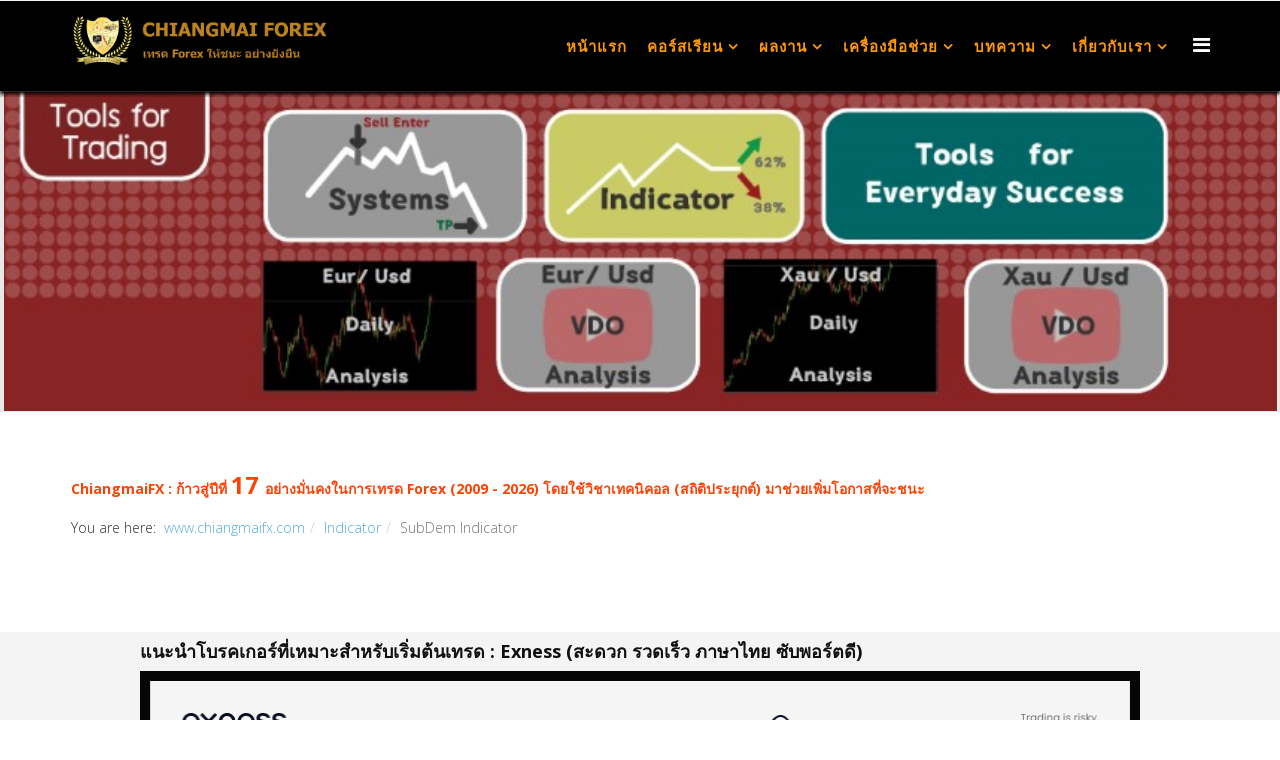

--- FILE ---
content_type: text/html; charset=utf-8
request_url: https://www.chiangmaifx.com/indicator/259-subdem-indicator.html
body_size: 9209
content:
<!DOCTYPE html>
<html xmlns="http://www.w3.org/1999/xhtml" xml:lang="en-gb" lang="en-gb" dir="ltr">

<head>
    <meta name="google-site-verification" content="83X-HOONmWTD7EZboAbnNWt_AFRc-mHtOv98SEu1nsE" />
    <meta http-equiv="X-UA-Compatible" content="IE=edge">
    <meta name="viewport" content="width=device-width, initial-scale=1">
    
    <base href="https://www.chiangmaifx.com/indicator/259-subdem-indicator.html" />
	<meta http-equiv="content-type" content="text/html; charset=utf-8" />
	<meta name="keywords" content="เทรด Forex,Forex คือ,สอนเทรด forex,คอร์สสอน forex,คอร์สเรียน forex,สอนเทรดฟอเร็กซ์,rojer,fx,chiangmaifx,exness,หุ้น,ค่าเงิน,ฟอเร็กซ์,อัตราแลกเปลี่ยน,macd,trade,เทรดค่าเงิน,บทความ,daily analysis,eur/usd,mt4,การทำเงิน,รวยด้วยหุ้น,forex คือ อะไร,สอนการเทรดออนไลน์,currency trading,การวิเคราะห์กราฟ,แท่งเทียน,candle stick,ข้อมูลการลงทุน,forex course,การเปิด account,สอน forex,EMA,เชีนงใหม่,เทรดฟอเร็กซ์แบบมืออาชีพ,เทรด forex,คอร์สสอนฟอเร็กซ์,ฟอเร็ก,เรียนเทรดฟอเร็ก,แนะนำฟอเร็กซ์,เปิดบัญชี forex,สอนวิธีการเทรด forex,ฟอเรกซ์,ฟอเร็กซ์,ฟอร์เร็กซ์,forex club,forex thailand,forex school,forex คลับ,เริ่มต้นเล่น forex,เปิดบัญชี forex ที่ไหนดี,วิธีเปิดบัญชี forex,วิธีสมัครเพื่อเปิดบัญชี forex,วิธีการเปิดบัญชี forex,วิธีการเทรด forex trade,forex fx trading,คอร์สเรียนforex,เรียนรู้forex,เรียนforexฟรี," />
	<meta name="author" content="Rojer cmFX" />
	<meta name="description" content="เครื่องมือช่วยในการเทรด Forex : คอร์สเรียน Forex ฟรี คุณภาพอัดแน่น พร้อมสอนเทรด Forex ฟรีโดยอาจารย์ Rojer นักลงทุนประสบการณ์สูง สอนเทรด Forex ตั้งแต่เริ่มต้น เรียนเสร็จพร้อมลงทุนได้ทันที" />
	<meta name="generator" content="Joomla! - Open Source Content Management" />
	<title>SubDem Indicator - Chiangmai Forex</title>
	<link href="/templates/at_procoser/images/favicon.ico" rel="shortcut icon" type="image/vnd.microsoft.icon" />
	<link href="/plugins/editors/jckeditor/typography/typography2.php" rel="stylesheet" type="text/css" media="null" attribs="[]" />
	<link href="/media/plg_content_mavikthumbnails/slimbox2/css/slimbox2.css" rel="stylesheet" type="text/css" />
	<link href="//fonts.googleapis.com/css?family=Open+Sans:300,300italic,regular,italic,600,600italic,700,700italic,800,800italic&amp;subset=latin" rel="stylesheet" type="text/css" />
	<link href="/templates/at_procoser/css/bootstrap.min.css" rel="stylesheet" type="text/css" />
	<link href="/templates/at_procoser/css/font-awesome.min.css" rel="stylesheet" type="text/css" />
	<link href="/templates/at_procoser/css/default.css" rel="stylesheet" type="text/css" />
	<link href="/templates/at_procoser/css/legacy.css" rel="stylesheet" type="text/css" />
	<link href="/templates/at_procoser/css/template.css" rel="stylesheet" type="text/css" />
	<link href="/templates/at_procoser/css/presets/preset1.css" rel="stylesheet" type="text/css" class="preset" />
	<link href="/templates/at_procoser/css/frontend-edit.css" rel="stylesheet" type="text/css" />
	<link href="https://www.chiangmaifx.com/media/com_uniterevolution2/assets/rs-plugin/css/settings.css" rel="stylesheet" type="text/css" />
	<link href="https://www.chiangmaifx.com/media/com_uniterevolution2/assets/rs-plugin/css/dynamic-captions.css" rel="stylesheet" type="text/css" />
	<link href="https://www.chiangmaifx.com/media/com_uniterevolution2/assets/rs-plugin/css/static-captions.css" rel="stylesheet" type="text/css" />
	<style type="text/css">
a.thumbnail {display: inline-block; zoom: 1; *display: inline;}body{font-family:Open Sans, sans-serif; font-weight:300; }h1{font-family:Open Sans, sans-serif; font-weight:800; }h2{font-family:Open Sans, sans-serif; font-weight:600; }h3{font-family:Open Sans, sans-serif; font-weight:normal; }h4{font-family:Open Sans, sans-serif; font-weight:normal; }h5{font-family:Open Sans, sans-serif; font-weight:600; }h6{font-family:Open Sans, sans-serif; font-weight:600; }#sp-top-bar{ background-color:#f5f5f5;color:#999999; }#sp-header{ background-color:#000000; }#sp-footer{ background-color:#544f4f;color:#de8907; }
	</style>
	<script src="/media/jui/js/jquery.min.js?966685a3abd20fff52b69a571b648c36" type="text/javascript"></script>
	<script src="/media/jui/js/jquery-noconflict.js?966685a3abd20fff52b69a571b648c36" type="text/javascript"></script>
	<script src="/media/jui/js/jquery-migrate.min.js?966685a3abd20fff52b69a571b648c36" type="text/javascript"></script>
	<script src="/media/plg_content_mavikthumbnails/slimbox2/js/slimbox2.js" type="text/javascript"></script>
	<script src="/media/system/js/caption.js?966685a3abd20fff52b69a571b648c36" type="text/javascript"></script>
	<script src="/templates/at_procoser/js/bootstrap.min.js" type="text/javascript"></script>
	<script src="/templates/at_procoser/js/jquery.cookie.js" type="text/javascript"></script>
	<script src="/templates/at_procoser/js/jquery.sticky.js" type="text/javascript"></script>
	<script src="/templates/at_procoser/js/main.js" type="text/javascript"></script>
	<script src="/templates/at_procoser/js/jquery.counterup.min.js" type="text/javascript"></script>
	<script src="/templates/at_procoser/js/waypoints.min.js" type="text/javascript"></script>
	<script src="/templates/at_procoser/js/jquery.easing.1.3.min.js" type="text/javascript"></script>
	<script src="/templates/at_procoser/js/jquery.mixitup.min.js" type="text/javascript"></script>
	<script src="/templates/at_procoser/js/jquery.stellar.min.js" type="text/javascript"></script>
	<script src="/templates/at_procoser/js/wow.min.js" type="text/javascript"></script>
	<script src="/templates/at_procoser/js/custom.js" type="text/javascript"></script>
	<script src="/templates/at_procoser/js/scroll.js" type="text/javascript"></script>
	<script src="/templates/at_procoser/js/frontend-edit.js" type="text/javascript"></script>
	<script src="https://www.chiangmaifx.com/media/com_uniterevolution2/assets/rs-plugin/js/jquery.themepunch.tools.min.js" type="text/javascript"></script>
	<script src="https://www.chiangmaifx.com/media/com_uniterevolution2/assets/rs-plugin/js/jquery.themepunch.revolution.min.js" type="text/javascript"></script>
	<script type="text/javascript">
jQuery(window).on('load',  function() {
				new JCaption('img.caption');
			});jQuery(function($){ $(".hasTooltip").tooltip({"html": true,"container": "body"}); });
	</script>
	<meta property="og:image" content="https://www.chiangmaifx.com/images/thumbnails/images/trading board/indicator/subdem1-fill-638x638.jpg" />
	<meta property="og:url" content="https://www.chiangmaifx.com/indicator/259-subdem-indicator.html" />
	<meta property="og:type" content="article" />
	<meta property="og:title" content="SubDem Indicator" />
	<meta property="og:description" content="เป็น Indicator ที่ดีอีกตัวหนึ่ง ซึ่งตัวนี้จะวาดแนว Supply และ Demand หรือที่เรียกว่า แนวรับแนวต้าน (Support & Resistance) Indicator ตัวนี้ใช้ได้กับทุก Time..." />


        <!-- Global site tag (gtag.js) - Google Ads: 996460226 -->
    <script async src="https://www.googletagmanager.com/gtag/js?id=AW-996460226"></script>
    <script>
        window.dataLayer = window.dataLayer || [];

        function gtag() {
            dataLayer.push(arguments);
        }
        gtag('js', new Date());
        gtag('config', 'AW-996460226');
    </script>

    <!-- Event snippet for conversion ROJ 1 conversion page -->
    <script>
        gtag('event', 'conversion', {
            'send_to': 'AW-996460226/hT4ZCNr68ZgBEMKNk9sD'
        });
    </script>

    <script data-ad-client="ca-pub-9376394355111325" async src="https://pagead2.googlesyndication.com/pagead/js/adsbygoogle.js"></script>
    <script type="application/ld+json">
        {
            "@context": "https://schema.org",
            "@type": "LocalBusiness",
            "name": "CHIANGMAI FOREX",
            "image": "https://chiangmaifx.com/templates/at_procoser/images/presets/preset1/logo.png",
            "alternateName": "Chiangmai FX คอร์สเรียน Forex ฟรี",
            "description": "Chiangmai Forex ให้ความรู้ส าหรับเทรดเดอร์มือใหม่สอนการเทรด Forex ให้ถูกต้อง มีกา ไรอยา่ งยงั่ ยืน
            อ.Rojer นั กเทรดประสบการณ์ 12 ปี(2009 - ปั จจุบั น) เจ้ าของส านวน การเทรดไม่ ใช่ การพนั น แต่ เหมือนการแข่ งขั นกีฬา จะชนะได้ ต้ องมีความรู้ และการฝึ กฝน จะสอนความรู้ ที่ จ าเป็ น
            สา หรั บเริ่ มตน้ เทรดอยา่ งปลอดภยั ทุกอย่ างสอนฟรีไม่ มีเงื่ อนไขใดๆ เป็ นการสอนวิทยาทานให้ ผูเ้ ริ่ มตน้ เทรด ",
            "@id": "",
            "url": "https://www.chiangmaifx.com/",
            "logo": "https://www.chiangmaifx.com/",
            "email": "mailto:chiangmai.forex@gmail.com",
            "priceRange": "฿฿฿",
            "telephone": "+66815607770",
            "address": {
                "@type": "PostalAddress",
                "addressLocality": "Chiangmai",
                "postalCode": "50200",

                "addressCountry": "TH"
            },
            "openingHoursSpecification": {
                "@type": "OpeningHoursSpecification",
                "dayOfWeek": [
                    "Monday",
                    "Tuesday",
                    "Wednesday",
                    "Thursday",
                    "Friday",
                    "Saturday",
                    "Sunday"
                ],
                "opens": "00:00",
                "closes": "23:59"
            },
            "sameAs": [
                " https://www.facebook.com/ChiangmaiForex/ ",
                "https://www.facebook.com/rojer.fx.3 "

            ]
        }
    </script>
    <!-- Google Tag Manager -->
    <script>
        (function(w, d, s, l, i) {
            w[l] = w[l] || [];
            w[l].push({
                'gtm.start': new Date().getTime(),
                event: 'gtm.js'
            });
            var f = d.getElementsByTagName(s)[0],
                j = d.createElement(s),
                dl = l != 'dataLayer' ? '&l=' + l : '';
            j.async = true;
            j.src =
                'https://www.googletagmanager.com/gtm.js?id=' + i + dl;
            f.parentNode.insertBefore(j, f);
        })(window, document, 'script', 'dataLayer', 'GTM-NTXRKFX');
    </script>
    <!-- End Google Tag Manager -->
</head>
<!-- Global site tag (gtag.js) - Google Analytics -->
<script async src="https://www.googletagmanager.com/gtag/js?id=G-M58ZPR14R9"></script>
<script>
    window.dataLayer = window.dataLayer || [];

    function gtag() {
        dataLayer.push(arguments);
    }
    gtag('js', new Date());

    gtag('config', 'G-M58ZPR14R9');
</script>

<body class="site com-content view-article no-layout no-task itemid-923 en-gb ltr  sticky-header layout-fluid">
    <!-- Google Tag Manager (noscript) -->
    <noscript><iframe src="https://www.googletagmanager.com/ns.html?id=GTM-NTXRKFX" height="0" width="0" style="display:none;visibility:hidden"></iframe></noscript>
    <!-- End Google Tag Manager (noscript) -->
    <div class="body-innerwrapper">
        <section id="sp-top-bar"><div class="container"><div class="row"><div id="sp-top1" class="col-sm-6 col-md-6"><div class="sp-column "></div></div><div id="sp-top2" class="col-sm-6 col-md-6"><div class="sp-column "></div></div></div></div></section><header id="sp-header"><div class="container"><div class="row"><div id="sp-logo" class="col-xs-8 col-sm-3 col-md-3"><div class="sp-column "><div class="logo"><a href="/"><img class="sp-default-logo hidden-xs" src="/templates/at_procoser/images/presets/preset1/logo.png" alt="Chiangmai Forex"><img class="sp-retina-logo hidden-xs" src="/templates/at_procoser/images/presets/preset1/logo@2x.png" alt="Chiangmai Forex" width="1400" height="280"><img class="sp-default-logo visible-xs" src="/images/2018/general-pic/logonew-mobile.png" alt="Chiangmai Forex"></a></div></div></div><div id="sp-menu" class="col-xs-4 col-sm-9 col-md-9"><div class="sp-column ">			<div class='sp-megamenu-wrapper'>
				<a id="offcanvas-toggler" href="#"><i class="fa fa-bars"></i></a>
				<ul class="sp-megamenu-parent menu-fade hidden-sm hidden-xs"><li class="sp-menu-item"><a  href="/" title="เรียนการเทรด Forex ฟรีกับอาจารย์ Rojer ผู้เชี่ยวชาญมากกว่า 12 ปีโดยตรง สอน Forex ฟรี คลิกเลย !!" >หน้าแรก</a></li><li class="sp-menu-item sp-has-child"><a  href="#" >คอร์สเรียน</a><div class="sp-dropdown sp-dropdown-main sp-menu-right" style="width: 240px;"><div class="sp-dropdown-inner"><ul class="sp-dropdown-items"><li class="sp-menu-item"><a  href="/course/free.html" >Free Course : ALL Free Forex</a></li><li class="sp-menu-item"><a  href="/course/feedback-basic.html" >Review : Free/Basic (164 Reviews)</a></li><li class="sp-menu-item"><a  href="/course/profit-course.html" >Profit 4.0 (2026) : การันตีผลการเทรดดีขึ้น</a></li><li class="sp-menu-item"><a  href="/course/feedback-profit.html" >Review : Profit/Advance (747 Reviews)</a></li><li class="sp-menu-item"><a  href="/course/money-form.html" >แจ้งโอนเงินค่าเรียน Profit Course</a></li><li class="sp-menu-item"><a  href="/course/3-min-trade-forex.html" >สอนด่วน 3 นาที รู้ Forex</a></li></ul></div></div></li><li class="sp-menu-item sp-has-child"><a  href="#" >ผลงาน</a><div class="sp-dropdown sp-dropdown-main sp-menu-right" style="width: 240px;"><div class="sp-dropdown-inner"><ul class="sp-dropdown-items"><li class="sp-menu-item"><a  href="/result/rojer-trade.html" >ผลงานเทรด อ.Rojer Cmfx</a></li><li class="sp-menu-item"><a  href="/result/basic-result.html" >ผลงาน : Free/Basic</a></li><li class="sp-menu-item"><a  href="/result/profit-result.html" >ผลงาน : Profit Course</a></li><li class="sp-menu-item"><a  href="/result/homework-student.html" >ผลจากการค่อยๆ ฝึกฝนของผู้เรียน</a></li></ul></div></div></li><li class="sp-menu-item sp-has-child"><a  href="#" >เครื่องมือช่วย</a><div class="sp-dropdown sp-dropdown-main sp-menu-right" style="width: 240px;"><div class="sp-dropdown-inner"><ul class="sp-dropdown-items"><li class="sp-menu-item"><a  href="/tools/vdo-eur-usd-analysis.html" >VDO EUR/USD Analysis</a></li><li class="sp-menu-item"><a  href="/tools/vdo-xau-usd-analysis.html" >VDO XAU/USD Analysis</a></li><li class="sp-menu-item"><a  href="/tools/indicator-for-mt4.html" >Indicators for MT4</a></li><li class="sp-menu-item"><a  href="/tools/trading-systems.html" >Trading Systems</a></li></ul></div></div></li><li class="sp-menu-item sp-has-child"><a  href="#" >บทความ</a><div class="sp-dropdown sp-dropdown-main sp-menu-right" style="width: 240px;"><div class="sp-dropdown-inner"><ul class="sp-dropdown-items"><li class="sp-menu-item"><a  href="/articles/articles-translate.html" >บทความแปลจากภาษาอังกฤษ</a></li><li class="sp-menu-item"><a  href="/articles/article-by-cmfx.html" >บทความ by ChiangmaiFX</a></li><li class="sp-menu-item"><a  href="/articles/free-course.html" >Tips for Forex By Cmfx</a></li><li class="sp-menu-item"><a  href="/articles/articles-external.html" >บทความ Forex อื่นๆ ที่น่าสนใจ</a></li></ul></div></div></li><li class="sp-menu-item sp-has-child"><a  href="#" >เกี่ยวกับเรา</a><div class="sp-dropdown sp-dropdown-main sp-menu-right" style="width: 240px;"><div class="sp-dropdown-inner"><ul class="sp-dropdown-items"><li class="sp-menu-item"><a  href="/about-us/about-cmfx.html" >เกี่ยวกับเรา ChiangmaiFx</a></li><li class="sp-menu-item"><a  href="/about-us/cmfx-activities.html" >กิจกรรม ChiangmaiFx</a></li><li class="sp-menu-item"><a  href="/about-us/contact-us.html" >ติดต่อเรา</a></li></ul></div></div></li></ul>			</div>
		</div></div></div></div></header><section id="sp-page-title"><div class="row"><div id="sp-title" class="col-sm-12 col-md-12"><div class="sp-column "><div class="sp-module "><div class="sp-module-content"><!-- START REVOLUTION SLIDER 4.7.1 fullwidth mode -->

<div id="rev_slider_26_1_wrapper" class="rev_slider_wrapper fullwidthbanner-container" style="margin:0px auto;background-color:#E9E9E9;padding:0px;margin-top:0px;margin-bottom:0px;max-height:300px;">
	<div id="rev_slider_26_1" class="rev_slider fullwidthabanner" style="display:none;max-height:300px;height:300px;">
<ul>	<!-- SLIDE  1-->
	<li data-transition="random" data-slotamount="7" data-masterspeed="300"  data-saveperformance="off" >
		<!-- MAIN IMAGE -->
		<img src="https://www.chiangmaifx.com/images/2018/slide-new/4_Tools-for-Trading.jpg"  alt=""  data-bgposition="center top" data-bgfit="contain" data-bgrepeat="no-repeat">
		<!-- LAYERS -->
	</li>
	<!-- SLIDE  2-->
	<li data-transition="random" data-slotamount="7" data-masterspeed="300"  data-saveperformance="off" >
		<!-- MAIN IMAGE -->
		<img src="https://www.chiangmaifx.com/images/2018/slide-new/4_Tools-for-Trading.jpg"  alt=""  data-bgposition="center top" data-bgfit="contain" data-bgrepeat="no-repeat">
		<!-- LAYERS -->
	</li>
</ul>
<div class="tp-bannertimer"></div>	</div>
			
			<script type="text/javascript">

					
				/******************************************
					-	PREPARE PLACEHOLDER FOR SLIDER	-
				******************************************/
								
				 
						var setREVStartSize = function() {
							var	tpopt = new Object(); 
								tpopt.startwidth = 1200;
								tpopt.startheight = 300;
								tpopt.container = jQuery('#rev_slider_26_1');
								tpopt.fullScreen = "off";
								tpopt.forceFullWidth="on";

							tpopt.container.closest(".rev_slider_wrapper").css({height:tpopt.container.height()});tpopt.width=parseInt(tpopt.container.width(),0);tpopt.height=parseInt(tpopt.container.height(),0);tpopt.bw=tpopt.width/tpopt.startwidth;tpopt.bh=tpopt.height/tpopt.startheight;if(tpopt.bh>tpopt.bw)tpopt.bh=tpopt.bw;if(tpopt.bh<tpopt.bw)tpopt.bw=tpopt.bh;if(tpopt.bw<tpopt.bh)tpopt.bh=tpopt.bw;if(tpopt.bh>1){tpopt.bw=1;tpopt.bh=1}if(tpopt.bw>1){tpopt.bw=1;tpopt.bh=1}tpopt.height=Math.round(tpopt.startheight*(tpopt.width/tpopt.startwidth));if(tpopt.height>tpopt.startheight&&tpopt.autoHeight!="on")tpopt.height=tpopt.startheight;if(tpopt.fullScreen=="on"){tpopt.height=tpopt.bw*tpopt.startheight;var cow=tpopt.container.parent().width();var coh=jQuery(window).height();if(tpopt.fullScreenOffsetContainer!=undefined){try{var offcontainers=tpopt.fullScreenOffsetContainer.split(",");jQuery.each(offcontainers,function(e,t){coh=coh-jQuery(t).outerHeight(true);if(coh<tpopt.minFullScreenHeight)coh=tpopt.minFullScreenHeight})}catch(e){}}tpopt.container.parent().height(coh);tpopt.container.height(coh);tpopt.container.closest(".rev_slider_wrapper").height(coh);tpopt.container.closest(".forcefullwidth_wrapper_tp_banner").find(".tp-fullwidth-forcer").height(coh);tpopt.container.css({height:"100%"});tpopt.height=coh;}else{tpopt.container.height(tpopt.height);tpopt.container.closest(".rev_slider_wrapper").height(tpopt.height);tpopt.container.closest(".forcefullwidth_wrapper_tp_banner").find(".tp-fullwidth-forcer").height(tpopt.height);}
						};
						
						/* CALL PLACEHOLDER */
						setREVStartSize();
								
				
				var tpj=jQuery;				
				tpj.noConflict();				
				var revapi26;
				
				
				
				tpj(document).ready(function() {
				
					
								
				if(tpj('#rev_slider_26_1').revolution == undefined){
					revslider_showDoubleJqueryError('#rev_slider_26_1');
				}else{
				   revapi26 = tpj('#rev_slider_26_1').show().revolution(
					{
											
						dottedOverlay:"none",
						delay:9000,
						startwidth:1200,
						startheight:300,
						hideThumbs:200,
						
						thumbWidth:100,
						thumbHeight:50,
						thumbAmount:1,
													
						simplifyAll:"off",						
						navigationType:"none",
						navigationArrows:"none",
						navigationStyle:"round",						
						touchenabled:"on",
						onHoverStop:"on",						
						nextSlideOnWindowFocus:"off",
						
						swipe_threshold: 75,
						swipe_min_touches: 1,
						drag_block_vertical: false,
																		
																		
						keyboardNavigation:"off",
						
						navigationHAlign:"center",
						navigationVAlign:"bottom",
						navigationHOffset:0,
						navigationVOffset:20,

						soloArrowLeftHalign:"left",
						soloArrowLeftValign:"center",
						soloArrowLeftHOffset:20,
						soloArrowLeftVOffset:0,

						soloArrowRightHalign:"right",
						soloArrowRightValign:"center",
						soloArrowRightHOffset:20,
						soloArrowRightVOffset:0,
								
						shadow:0,
						fullWidth:"on",
						fullScreen:"off",

												spinner:"spinner0",
																		
						stopLoop:"off",
						stopAfterLoops:-1,
						stopAtSlide:-1,

						shuffle:"off",
						
						autoHeight:"on",						
						forceFullWidth:"on",						
												
												
												
						hideThumbsOnMobile:"off",
						hideNavDelayOnMobile:1500,
						hideBulletsOnMobile:"off",
						hideArrowsOnMobile:"off",
						hideThumbsUnderResolution:0,
						
												hideSliderAtLimit:0,
						hideCaptionAtLimit:0,
						hideAllCaptionAtLilmit:0,
						startWithSlide:0,
						isJoomla: true
					});
					
					
					
									}					
				});	/*ready*/
									
			</script>
			</div>
<!-- END REVOLUTION SLIDER -->	</div></div><div class="sp-module "><div class="sp-module-content">

<div class="custom"  >
	<center>
	<table>
		<tbody>
			<tr>
				<td colspan="3">
					<h5>
						<font color="#fb4305"><strong>ChiangmaiFX : ก้าวสู่ปีที่ <font size="5">17&nbsp;</font>อย่างมั่นคงในการเทรด Forex (2009 - 2026) โดยใช้วิชาเทคนิคอล (สถิติประยุกต์) มาช่วยเพิ่มโอกาสที่จะชนะ</strong></font></h5>
				</td>
			</tr>
			<tr>
				<td colspan="3">
							<div class="moduletable">
						
<ol class="breadcrumb">
	<span>You are here: &#160;</span><li><a href="/" class="pathway">www.chiangmaifx.com</a></li><li><a href="/indicator.html" class="pathway">Indicator</a></li><li class="active">SubDem Indicator</li></ol>
		</div>
	</td>
			</tr>
			<tr>
				<td>
					<center>
						<center>
							<img alt="" src="/images/2018/general-pic/bg-logo.png" style="width: 564px; height: 10px;" class="" /></center>
					</center>
				</td>
				<td>
					<center>
						<img alt="" src="/images/2018/general-pic/dot_tran.gif" style="width: 10px; height: 10px;" class="" /></center>
				</td>
				<td>
					<center>
						<center>
							<img alt="" src="/images/2018/general-pic/bg-logo.png" style="width: 564px; height: 10px;" class="" /></center>
					</center>
				</td>
			</tr>
		</tbody>
	</table>
</center>
<p>
	&nbsp;</p>
</div>
</div></div><div class="sp-module "><div class="sp-module-content">

<div class="custom"  style="background-image: url(/images/2021/general/bg-ex.PNG)" >
	<center>
	<table>
		<tbody>
			<tr>
				<td colspan="3">
					<h4>
						<a href="https://www.exness.com/a/77460" target="_blank"><font color="#111111"><strong>แนะนำโบรคเกอร์ที่เหมาะสำหรับเริ่มต้นเทรด : Exness (สะดวก รวดเร็ว ภาษาไทย ซับพอร์ตดี)</strong></font></a></h4>
				</td>
			</tr>
			<tr>
				<td colspan="3">
					<a href="https://www.exness.com/a/77460" target="_blank"><img alt="" class="cke-resize cke-resize" src="/images/banners/new-exness.png" style="width: 1000px; height: 270px;" /></a></td>
			</tr>
		</tbody>
	</table>
</center>
<p>
	&nbsp;</p>
</div>
</div></div></div></div></div></section><section id="sp-main-body"><div class="container"><div class="row"><div id="sp-component" class="col-sm-12 col-md-12"><div class="sp-column "><div id="system-message-container">
	</div>
<article class="item item-page" itemscope itemtype="http://schema.org/Article">
	<meta itemprop="inLanguage" content="en-GB" />
	
	

	<div class="entry-header has-post-format">
		<span class="post-format"><i class="fa fa-thumb-tack"></i></span>
						<dl class="article-info">

		
			<dt class="article-info-term"></dt>	
				
							<dd class="createdby" itemprop="author" itemscope itemtype="http://schema.org/Person">
	<i class="fa fa-user"></i>
					<span itemprop="name" data-toggle="tooltip" title="Written by ">Rojer cmFX</span>	</dd>			
			
			
			
			
		
					
			
							<dd class="hits">
	<span class="fa fa-eye"></span>
	<meta itemprop="interactionCount" content="UserPageVisits:2361" />
	Hits: 2361</dd>					
		

	</dl>
		
					<h2 itemprop="name">
									SubDem Indicator							</h2>
												</div>

				
		
				
	
			<div itemprop="articleBody">
		<p>
	เป็น Indicator ที่ดีอีกตัวหนึ่ง ซึ่งตัวนี้จะวาดแนว Supply&nbsp; และ Demand หรือที่เรียกว่า แนวรับแนวต้าน (Support &amp; Resistance) Indicator ตัวนี้ใช้ได้กับทุก Time Frame และทุกคู่เงิน</p>
<p>
	<img alt="" src="/images/trading board/indicator/subdem1.jpg" class="" /></p>
<p>
	จะได้กราฟหน้าตา ดังรูป</p>
<p>
	<img alt="" src="/images/trading board/indicator/subdem2.jpg" class="" /></p>
<p>
	<a href="https://drive.google.com/file/d/1_Vij5hOhcSimZcZCqNO3X77UMSUWZKGb/view?usp=sharing"><img alt="" src="/images/banners/download_indy_sys.jpg" class="" /></a></p>
	</div>

	
	
				
	
	
			<div class="article-footer-wrap">
			<div class="article-footer-top">
									<div class="helix-social-share">
		<div class="helix-social-share-icon">
			<ul>
				
				<li>
					<div class="facebook" data-toggle="tooltip" data-placement="top" title="Share On Facebook">

						<a class="facebook" onClick="window.open('http://www.facebook.com/sharer.php?u=https://www.chiangmaifx.com/indicator/259-subdem-indicator.html','Facebook','width=600,height=300,left='+(screen.availWidth/2-300)+',top='+(screen.availHeight/2-150)+''); return false;" href="http://www.facebook.com/sharer.php?u=https://www.chiangmaifx.com/indicator/259-subdem-indicator.html">

							<i class="fa fa-facebook"></i>
						</a>

					</div>
				</li>
				<li>
					<div class="twitter"  data-toggle="tooltip" data-placement="top" title="Share On Twitter">
						
						<a class="twitter" onClick="window.open('http://twitter.com/share?url=https://www.chiangmaifx.com/indicator/259-subdem-indicator.html&amp;text=SubDem%20Indicator','Twitter share','width=600,height=300,left='+(screen.availWidth/2-300)+',top='+(screen.availHeight/2-150)+''); return false;" href="http://twitter.com/share?url=https://www.chiangmaifx.com/indicator/259-subdem-indicator.html&amp;text=SubDem%20Indicator">
							<i class="fa fa-twitter"></i>
						</a>

					</div>
				</li>
				<li>
					<div class="google-plus">
						<a class="gplus" data-toggle="tooltip" data-placement="top" title="Share On Google Plus" onClick="window.open('https://plus.google.com/share?url=https://www.chiangmaifx.com/indicator/259-subdem-indicator.html','Google plus','width=585,height=666,left='+(screen.availWidth/2-292)+',top='+(screen.availHeight/2-333)+''); return false;" href="https://plus.google.com/share?url=https://www.chiangmaifx.com/indicator/259-subdem-indicator.html" >
						<i class="fa fa-google-plus"></i></a>
					</div>
				</li>
				
				<li>
					<div class="linkedin">
						<a class="linkedin" data-toggle="tooltip" data-placement="top" title="Share On Linkedin" onClick="window.open('http://www.linkedin.com/shareArticle?mini=true&url=https://www.chiangmaifx.com/indicator/259-subdem-indicator.html','Linkedin','width=585,height=666,left='+(screen.availWidth/2-292)+',top='+(screen.availHeight/2-333)+''); return false;" href="http://www.linkedin.com/shareArticle?mini=true&url=https://www.chiangmaifx.com/indicator/259-subdem-indicator.html" >
							
						<i class="fa fa-linkedin-square"></i></a>
					</div>
				</li>
			</ul>
		</div>		
	</div> <!-- /.helix-social-share -->














			</div>
					</div>
	
</article>
</div></div></div></div></section><footer id="sp-footer"><div class="container"><div class="row"><div id="sp-footer1" class="col-sm-12 col-md-12"><div class="sp-column "><div class="sp-module "><div class="sp-module-content">

<div class="custom"  >
	<table border="0" cellpadding="1" cellspacing="1">
	<tbody>
		<tr>
			<td>
				<img alt="" class="cke-resize cke-resize" src="/images/2018/general-pic/facebook-new.png" style="width: 50px; height: 50px; float: left;" /> <a href="https://www.facebook.com/Chiangmai-Forex-275391639215535/?ref=ts&amp;fref=ts" rel="noopener noreferrer" target="_blank"><span style="color: #de8907;"> - Chiangmai Forex</span></a><br />
				<a href="https://www.facebook.com/rojer.fx.3?ref=ts&amp;fref=ts" rel="noopener noreferrer" target="_blank"><span style="color: #de8907;"> - Rojer Cmfx</span></a></td>
			<td>
				<img alt="" src="/images/2018/general-pic/mail.png" style="width: 50px; height: 50px; float: left;" /><a href="mailto:chiangmai.forex@gmail.com"><span style="color: #de8907;">chiangmai.forex@gmail.com</span></a></td>
			<td>
				<img alt="" src="/images/2018/general-pic/contact-me.png" style="width: 50px; height: 46px; float: left;" /><a href="http://www.chiangmaifx.com/about-us/contact-us.html"><span style="color: #de8907;">&nbsp; Contact us</span></a></td>
		</tr>
	</tbody>
</table>
<h4>
	<br />
	<strong><span style="color: #ff0000;">Disclaimer :</span></strong> <span style="color: #de8907;">การเทรด <span style="color: #ffffff;">Forex คือ </span>การเก็งกำไรในการเปลี่ยนแปลงค่าเงินระหว่างประเทศ ซึ่งมีความผันผวนสูง อาจจะไม่เหมาะกับทุกคน "โปรดศึกษาให้เข้าใจก่อนทำการลงทุนเทรด"</span></h4>
</div>
</div></div><span class="sp-copyright">© Copyright @Chiangmaifx (2009-present)</span></div></div></div></div></footer>
        <div class="offcanvas-menu">
            <a href="#" class="close-offcanvas"><i class="fa fa-remove"></i></a>
            <div class="offcanvas-inner">
                                    <div class="sp-module "><div class="sp-module-content"><ul class="nav menu">
<li class="item-437"><a href="/" title="เรียนการเทรด Forex ฟรีกับอาจารย์ Rojer ผู้เชี่ยวชาญมากกว่า 12 ปีโดยตรง สอน Forex ฟรี คลิกเลย !!" > หน้าแรก</a></li><li class="item-867  deeper parent"><a href="#" > คอร์สเรียน</a><span class="offcanvas-menu-toggler collapsed" data-toggle="collapse" data-target="#collapse-menu-867"><i class="open-icon fa fa-angle-down"></i><i class="close-icon fa fa-angle-up"></i></span><ul class="collapse" id="collapse-menu-867"><li class="item-869"><a href="/course/free.html" > Free Course : ALL Free Forex</a></li><li class="item-870"><a href="/course/feedback-basic.html" > Review : Free/Basic (164 Reviews)</a></li><li class="item-871"><a href="/course/profit-course.html" > Profit 4.0 (2026) : การันตีผลการเทรดดีขึ้น</a></li><li class="item-872"><a href="/course/feedback-profit.html" > Review : Profit/Advance (747 Reviews)</a></li><li class="item-875"><a href="/course/money-form.html" > แจ้งโอนเงินค่าเรียน Profit Course</a></li><li class="item-1126"><a href="/course/3-min-trade-forex.html" > สอนด่วน 3 นาที รู้ Forex</a></li></ul></li><li class="item-620  deeper parent"><a href="#" > ผลงาน</a><span class="offcanvas-menu-toggler collapsed" data-toggle="collapse" data-target="#collapse-menu-620"><i class="open-icon fa fa-angle-down"></i><i class="close-icon fa fa-angle-up"></i></span><ul class="collapse" id="collapse-menu-620"><li class="item-614"><a href="/result/rojer-trade.html" > ผลงานเทรด อ.Rojer Cmfx</a></li><li class="item-617"><a href="/result/basic-result.html" > ผลงาน : Free/Basic</a></li><li class="item-618"><a href="/result/profit-result.html" > ผลงาน : Profit Course</a></li><li class="item-876"><a href="/result/homework-student.html" > ผลจากการค่อยๆ ฝึกฝนของผู้เรียน</a></li></ul></li><li class="item-621  deeper parent"><a href="#" > เครื่องมือช่วย</a><span class="offcanvas-menu-toggler collapsed" data-toggle="collapse" data-target="#collapse-menu-621"><i class="open-icon fa fa-angle-down"></i><i class="close-icon fa fa-angle-up"></i></span><ul class="collapse" id="collapse-menu-621"><li class="item-626"><a href="/tools/vdo-eur-usd-analysis.html" > VDO EUR/USD Analysis</a></li><li class="item-625"><a href="/tools/vdo-xau-usd-analysis.html" > VDO XAU/USD Analysis</a></li><li class="item-615"><a href="/tools/indicator-for-mt4.html" > Indicators for MT4</a></li><li class="item-616"><a href="/tools/trading-systems.html" > Trading Systems</a></li></ul></li><li class="item-608  deeper parent"><a href="#" > บทความ</a><span class="offcanvas-menu-toggler collapsed" data-toggle="collapse" data-target="#collapse-menu-608"><i class="open-icon fa fa-angle-down"></i><i class="close-icon fa fa-angle-up"></i></span><ul class="collapse" id="collapse-menu-608"><li class="item-609"><a href="/articles/articles-translate.html" > บทความแปลจากภาษาอังกฤษ</a></li><li class="item-610"><a href="/articles/article-by-cmfx.html" > บทความ by ChiangmaiFX</a></li><li class="item-868"><a href="/articles/free-course.html" > Tips for Forex By Cmfx</a></li><li class="item-622"><a href="/articles/articles-external.html" > บทความ Forex อื่นๆ ที่น่าสนใจ</a></li></ul></li><li class="item-611  deeper parent"><a href="#" > เกี่ยวกับเรา</a><span class="offcanvas-menu-toggler collapsed" data-toggle="collapse" data-target="#collapse-menu-611"><i class="open-icon fa fa-angle-down"></i><i class="close-icon fa fa-angle-up"></i></span><ul class="collapse" id="collapse-menu-611"><li class="item-612"><a href="/about-us/about-cmfx.html" > เกี่ยวกับเรา ChiangmaiFx</a></li><li class="item-613"><a href="/about-us/cmfx-activities.html" > กิจกรรม ChiangmaiFx</a></li><li class="item-619"><a href="/about-us/contact-us.html" > ติดต่อเรา</a></li></ul></li></ul>
</div></div>
                            </div>
        </div>
    </div>
        
</body>

</html>

--- FILE ---
content_type: text/html; charset=utf-8
request_url: https://www.google.com/recaptcha/api2/aframe
body_size: 136
content:
<!DOCTYPE HTML><html><head><meta http-equiv="content-type" content="text/html; charset=UTF-8"></head><body><script nonce="urIZRvVp1_mc7d4r0RNvjQ">/** Anti-fraud and anti-abuse applications only. See google.com/recaptcha */ try{var clients={'sodar':'https://pagead2.googlesyndication.com/pagead/sodar?'};window.addEventListener("message",function(a){try{if(a.source===window.parent){var b=JSON.parse(a.data);var c=clients[b['id']];if(c){var d=document.createElement('img');d.src=c+b['params']+'&rc='+(localStorage.getItem("rc::a")?sessionStorage.getItem("rc::b"):"");window.document.body.appendChild(d);sessionStorage.setItem("rc::e",parseInt(sessionStorage.getItem("rc::e")||0)+1);localStorage.setItem("rc::h",'1768672206943');}}}catch(b){}});window.parent.postMessage("_grecaptcha_ready", "*");}catch(b){}</script></body></html>

--- FILE ---
content_type: text/css
request_url: https://www.chiangmaifx.com/templates/at_procoser/css/default.css
body_size: 3322
content:
/**** CUSTOM RESPONSIVE *****/
@media (min-width: 980px) and (max-width: 1199px) {
    .sp-megamenu-parent > li > a {
        letter-spacing: 0!important;
        padding: 0 5px!important;
    }
}
@media (min-width: 768px) and (max-width: 979px) {
    .sp-megamenu-parent > li > a {
        font-size: 10px!important;
        letter-spacing: 0!important;
        padding: 0 7px!important;
    }
    #sp-logo img {
        width: 100%;
    }
    .at-team-item .sppb-addon-text {
        padding: 5px!important;
    }
    #at-icon-box-bottom h4,
    #at-icon-box-bottom .sppb-addon-content {
        float: left!important;
    }
}
@media (max-width: 767px) {
    #at-blog  div.k2ItemsBlock ul li {
        width: 100%!important;
    }
    #sp-footer2 {
        text-align: left!important;
    }
    .sp-contact-info {
        float: left!important;
    }
    #sp-testimonial-wrapper {
        display: none;
    }
    .sticky-wrapper.is-sticky {
        position: relative!important;
    }
    #sp-menu {
        position: absolute!important;
        right: 0;
        top: 35px;
    }
    #offcanvas-toggler {
        line-height: 0!important;
    }
    #offcanvas-toggler > i {
        margin: 0;
    }
    .sub-clients img {
        display: inline!important;
    }
    #at-client .at-client-item {
        width: 100%!important;
        margin: 20px 0;
    }
    #at-icon-box-bottom .sppb-addon-content {
        display: block!important;
        float: none!important;
    }
    #at-about .sppb-row > div:nth-child(2) > div {
        padding: 30px 0!important;
    }
    #at-about .sppb-row div:nth-child(2) .clearfix:nth-child(n+2) {
        width: 100%!important; 
    }
     .sticky-wrapper.is-sticky #sp-menu {
        top: 0;
    }
    #sp-main-body .home-page #sp-slide-wrapper {
        margin-top: 0px!important;
    }
    #sp-header-sticky-wrapper {
        background: #8a8484!important;
     }
}
@media (min-width: 480px) and (max-width: 767px) {
    #at-icon-box .sppb-row>div {
        width: 49%!important;
        margin-right: 2%!important;
        float: left!important;
        margin: 20px 0;
    }
    #at-icon-box .sppb-row>div:nth-child(2n) {
        margin-right: 0!important;
    }
    #at-icon-box-bottom h4,
    #at-icon-box-bottom .sppb-addon-content {
        float: left!important;
    }
}
@media (max-width: 480px) {
    
}
/***** GENERAL *****/
.sppb-section-title h4 {
    background: url(../images/border-title.png) no-repeat bottom center;
    padding-bottom: 20px;
    font-size: 30px;
    text-transform: uppercase;
}
.sppb-section-title h6 {
    font-size: 18px;
}
.button {
    padding: 12px 45px;
    color: #fff;
    border-radius: 20px;
 /*   text-transform: uppercase; */
    font-size: 12px;
    font-weight: 600;
    display: inline-block;
}
.button:hover {
    background: #000!important;
    color: #fff;
}
h1, h2, h3, h4, h5, h6, span, img, .button, i, li, ul, .at-client-item, .at-about-item span {
    -webkit-transition: 0.7s ease-in-out;
    -moz-transition: 0.7s ease-in-out;
    -ms-transition: 0.7s ease-in-out;
    -o-transition: 0.7s ease-in-out;
    transition: 0.7s ease-in-out;
}
/***** HEAD ******/
#sp-main-body,
#sp-page-title,
#sp-header,
#sp-header .logo,
#offcanvas-toggler,
.sticky-wrapper.is-sticky,
.sp-megamenu-parent >li >a {
    -webkit-transition: .6s ease-in-out;
    -moz-transition:    .6s ease-in-out;
    -ms-transition:     .6s ease-in-out;
    -o-transition:      .6s ease-in-out;
    transition:         .6s ease-in-out;
}
.sticky-wrapper.is-sticky #sp-header,
.sticky-wrapper.is-sticky #sp-header .logo {
    height: 90px!important;
}
.sticky-wrapper.is-sticky #offcanvas-toggler,
.sticky-wrapper.is-sticky .sp-megamenu-parent >li >a {
    line-height: 70px!important;
}
#sp-logo .logo {
    padding: 15px 0;
}
.sticky-wrapper.is-sticky #sp-logo .logo {
    padding: 10px 0;
}
/***** MENU BAR *****/
body.itemid-437 #sp-header-sticky-wrapper {
    position: relative;
    z-index: 999;
    background: rgba(0,0,0,.1)
}
#sp-header-sticky-wrapper {
    position: relative;
    z-index: 999;
    background: rgba(0,0,0,.9)
}
.sticky-wrapper.is-sticky #sp-header {
    background: rgba(0,0,0,.9)
}
#offcanvas-toggler > i {
    color: #fff!important;
}
.offcanvas-menu ul li ul {
    padding-left: 15px;
}
/***** SLIDER *****/
#sp-main-body .home-page #sp-slide-wrapper {
    margin-top: -90px;
}
/***** ABOUT ******/
.at-section-title h3 {
    margin-bottom: 30px;
}
#at-about .sppb-row div:nth-child(2) .clearfix:nth-child(n+2) {
    float: left;
    width: 50%;
}
.at-about-item {
    margin: 30px 0 0;
    cursor: pointer;
}
a.at-about-button {
    margin-top: 40px;
    background: #e4e2e2!important;
    color: #000;
}
.at-about-item h5 {
    text-transform: uppercase;
    margin-top: 14px;
}
.at-about-item span {
    width: 45px;
    height: 45px;
    line-height: 45px;
    border: 1px solid #505050;
    border-radius: 50%;
}
.at-about-item:hover span {
    border-style: dashed;
}
/***** ICON-BOX *****/
.at-icon-box-item {
    cursor: pointer;
}
.at-icon-box-item .sppb-icon {
    text-align: center;
}
.at-icon-box-item .sppb-icon span {
    width: 100%;
    height: 150px;
    padding: 55px 0;
    color: #fff;
}
.at-icon-box-item .sppb-icon span i {
    -webkit-transition: 0.5s ease-in-out;
    -moz-transition: 0.5s ease-in-out;
    -ms-transition: 0.5s ease-in-out;
    -o-transition: 0.5s ease-in-out;
    transition: 0.5s ease-in-out;
}
.at-icon-box-item:hover .sppb-icon span i {
    transform: rotate(360deg) scale(1.8);
}
#at-icon-box .sppb-row>div:nth-child(1) .at-icon-box-item .sppb-icon span {
    background: #69d2e7;
}
#at-icon-box .sppb-row>div:nth-child(2) .at-icon-box-item .sppb-icon span {
    background: #add478;
}
#at-icon-box .sppb-row>div:nth-child(3) .at-icon-box-item .sppb-icon span {
    background: #f49f77;
}
#at-icon-box .sppb-row>div:nth-child(4) .at-icon-box-item .sppb-icon span {
    background: #ae9ac4;
}
#at-icon-box .sppb-row .at-icon-box-item:hover .sppb-icon span {
    background: #fff!important;
    border: 2px dotted #adadad;
}
.at-icon-box-item h5 {
    font-size: 16px;
    text-transform: uppercase;
    font-weight: 500!important;
    margin: 15px 0;
}
#at-icon-box-bottom h4 {
    display: inline;
    line-height: 45px!important;
 /*   text-transform: uppercase; */
    font-size: 20px!important;
}
#at-icon-box-bottom .sppb-addon-content {
    display: inline;
    float: right;
}
#at-icon-box-bottom .button {
    background: #fff!important;
    color: #000!important;
}
#at-icon-box-bottom .button:hover {
    background: #000!important;
    color: #fff!important;
}
/***** CLIENT *****/
#at-client .at-client-item {
    width: 20%;
    float: left;
    opacity: .7;
}
#at-client .at-client-item:hover {
    opacity: 1;
    cursor: pointer;
}
/**** SKILL-BAR ******/
.progress {
    background-color: #fff;
    border: 1px solid #ededed;
    box-shadow: none;
    height: 20px;
    padding: 0 3px;
    margin-top: 15px;
}
.progress-bar {
    animation-delay: 0.2s;
    animation-duration: 1s;
    animation-name: process;
    animation-timing-function: linear;H
    box-shadow: none;
    height: 12px;
    margin-top: 3px;
    position: relative;
    transform-origin: left center 0;
}
.skill {
    margin: 27px 0;
}
.skill:first-child {
    margin-top: 0;
}
.skill:last-child {
    margin-bottom: 0;
}
.skill strong {
    text-transform: uppercase;
    font-size: 16px;
}
.skill strong:nth-child(2) {
    float: right;
    font-weight: 400!important;
}
@keyframes process {
0% {
    transform: scaleX(0);
}
100% {
    transform: scaleX(1);
}
}
/***** ICON-BOXER-2 *****/
.at-icon-box2-item {
    cursor: pointer;
}
.at-icon-box2-item h5 {
    text-transform: uppercase;
    margin: 20px 0;
}
.at-icon-box2-item .sppb-icon {
    position: relative;
}
.at-icon-box2-item:hover span:before {
    content: "";
    position: absolute;
    top: 0;
    left: 0;
    right: 0;
    margin: 0 auto;
    width: 100px;
    height: 100px;
    border: 1px solid #f0f0f0;
    border-radius: 50%;
}
.at-icon-box2-item span {
    width: 90px;
    height: 90px;
    padding: 30px 0;
    margin-top: 5px;
    border: 2px solid #ccc;
    border-radius: 50%;
}
.at-icon-box2-item span i {
    color: #cccccc;
}
.at-icon-box2-item:hover span i {
    color: #fff;
}
/***** FEATURE *****/
.at-feature-item h5 {
    text-transform: uppercase;
    background: url(../images/border-title-feature.png) no-repeat bottom left;
    padding-bottom: 20px;
    margin-bottom: 10px;
}
.at-feature-item ul {
    padding-left: 0;
    list-style: none;
}
.at-feature-item ul li {
    padding: 14px 0 14px 30px;
    border-bottom: 1px solid #efefef;
    position: relative;
}
.at-feature-item ul li:hover {
    cursor: pointer;
    border-color: #505050;
}
.at-feature-item ul li:before {
    content: "";
    position: absolute;
    left: 0;
    top: 16px;
    width: 30px;
    height: 30px;
    background: url(../images/tick-item-feature.png) no-repeat;
}
.at-feature-item ul li:last-child {
    border-bottom: 0;
}
/***** TESTIMONIAL *****/
#at-testimonial .sppb-section-title {
    margin-bottom: 0;
}
/***** TEAM *****/
.at-team-item {
    cursor: pointer;
    margin: 20px 0;
}
.at-team-item span, 
.at-team-item span img {
    width: 100%;
}
.at-team-item h5 {
    text-transform: uppercase;
    font-size: 16px;
    font-weight: 600;
}
.at-team-item h6 {
    font-size: 13px;
}
.at-team-item .sppb-addon-text {
    background: #fff;
    padding: 15px;
    margin-top: -8px;
    position: relative;
}
.at-team-item .sppb-addon-text:after {
    content: "";
    position: absolute;
    width: 0;
    height: 3px;
    left: 0;
    bottom: 0;
}
.at-team-item:hover .sppb-addon-text:after {
    width: 100%;
}
/***** BLOG *****/
#at-blog div.k2ItemsBlock ul {
    padding-left: 0;
}
#at-blog  div.k2ItemsBlock ul li {
    float: left;
    margin-right: 2%;
    width: 32%;
}
#at-blog  div.k2ItemsBlock ul li.lastItem {
    margin-right: 0;
}
#at-blog  a.moduleItemImage img {
    width: 100%!important;
}
#at-blog .media-body {
    padding-top: 10px;
}
/***** K2 *****/
#sp-right .k2ItemsBlock ul li img {
  width: 100%;
}
#sp-left .search form input,
#sp-right .search form input {
    width: 100%!important;
}
/***** INTRO-BANNER *****/
.at-intro-banner-item h2 {
    text-transform: uppercase;
    background: url(../images/border-title-intro-banner.png) no-repeat bottom center;
    padding-bottom: 20px;
    margin-top: 0;
}
.at-intro-banner-item p {
    color: #fff;
    line-height: 30px;
    margin: 20px 0 20px;
}
.at-intro-banner-item .button {
    background: #fff!important;
    color: #000!important;
    font-weight: 700;
}
.at-intro-banner-item .button:hover {
    color: #fff!important;
}
/******CONTACT-US*******/
.at-contact-us-title h5 {
    text-transform: uppercase;
}
.at-contact-us-title p {
    font-weight: 400;
}
.at-contact-us-title .contact-address {
    margin: 30px 0;
}
.at-contact-us-title .contact-address:first-child {
    margin-top: 0;
}
.at-contact-us-title .contact-address:last-child {
    margin-bottom: 0;
}
.at-contact-us-map h5 {
    text-transform: uppercase;
    margin-top: 25px;
}
.at-contact-us-map p {
    line-height: 30px;
}
.at-contact-us-map span,
.at-contact-us-map span img {
    width: 100%!important;
}
#sp-quickcontact-form input,
#sp-quickcontact-form textarea {
    border-radius: 0;
    width: 100%;
}
#sp_qc_submit {
    border: 0;
}
/* Refine Page Builder */
#sp-page-builder .sppb-section-title.sppb-text-center .sppb-title-subheading {
    margin: 0 auto;
}
.lt-page-service i {
  margin-top: 10px;
}
.item-page .project-img {
    border: 5px solid #f2f2ff;
}
.sp-megamenu-parent > li.active > a, .sp-megamenu-parent > li:hover > a {
    border-bottom: 3px solid;
}
/***** PORTFOLIO *****/
.project-img img {
    width: 100%;
}
.projects-filter {
    text-align: center;
    display: inline-block;
}
.projects-filter ul {
    display: inherit;
    line-height: 43px;
    margin: 0 auto;
}
.projects-filter ul li {
    line-height: 40px;
    margin: 5px 0;
    display: static!important;
    float: left;
}
.projects-filter a {
    padding: 8px 15px;
    border: 1px solid #fff;
}
.item-page .project-img {
    border: 5px solid #fff;
}
.pp-button {
    color: #fff;
    padding: 12px 40px;
    font-weight: 700;
}
.pp-button:hover {
    color: #fff;
    background: #666;
}
.projects-filter a {
    width: 200px;
    display: inline-block;
    padding: 0;
    border-radius: 20px;
}
.project-img-extra-content a,
.project-img-extra-content a:hover {
    color: #fff!important;
}
.projects-wrapper .project-img:hover .project-img-extra {
    opacity: .7;
}
/*****ENJO*******/
.at-enjoy-title .button {
    padding: 11px 50px;
    margin-top: 20px;
}
#at-enjoy2 .at-enjoy-title p {
    color: #fff;
}
#at-enjoy2 .at-enjoy-title .button {
    background: none!important;
    border: 1px solid #fafafa;
}
#at-enjoy2 .at-enjoy-title .button:hover {
    background: #000!important;
    border-color: #000;
}
/******PRICING******/
.at-pricing-block {
    margin-bottom: 30px;
}
.pricing-head {
    padding: 40px; 
    color: #fff;
}
.pricing-head .heading-white{
    font-weight: 700;
}
.price-list .price-item {
    border-bottom: 1px solid #e6e3da; 
    padding-bottom: 10px;
    padding-top: 10px;
    font-size: 14px; 
    color: #2e3233;
}
.price-amount {
    float: right;color: #2e3233;
    font-weight: 700;
}
.well-bg {
    background-color: #f9f8f4;
    padding: 20px;
}
.well-inner {
    background-color: #fff;
    padding: 30px;
    -webkit-box-shadow: 0px 0px 3px 0px rgba(231,229,222,1);
    -moz-box-shadow: 0px 0px 3px 0px rgba(231,229,222,1);
    box-shadow: 0px 0px 3px 0px rgba(231,229,222,1);
}
.pricing-block-2 {
    margin-bottom: 30px;
}
.pricing-block-2 .heading-title {
    font-weight: 700; 
    font-size: 32px;
    margin-bottom: 40px;
}
.price-large {
    font-size: 48px; 
    color: #c45d3c;
    font-weight: 700;
    letter-spacing: -2px;
}
.dollar-sign { 
    font-size: 24px; 
    font-weight: 400; 
    color: #c45d3c;
}
.pricing-block-2 .price-list {
    padding: 20px 20px 0px 20px;
}
.pricing-action { 
    padding: 20px;
}
.at-pricing-block .price-list  {
    padding-left: 0;
}
.at-pricing-block .btn-default {
    margin-top: 20px;
    display: inline-block;
    background: #c45d3c;
    color: #fff;
    border: transparent;
    padding: 15px 20px 15px 20px;
    border-radius: 4px;
    font-size: 14px;
    line-height: 14px;
    font-weight: 900;
    letter-spacing: 1px;
    text-transform: uppercase;
    font-family: 'Poppins', sans-serif;
    border: transparent;
}
.check-circle li {
    position: relative;
    padding-left: 26px;
    list-style: none;
}
.check-circle li:before {
    font-family: FontAwesome;
    display: block;
    position: absolute;
    left: 0;
    width: 20px;
    font-size: 16px;
    color: #c45d3c;
    content: "\f058";
}

--- FILE ---
content_type: text/css
request_url: https://www.chiangmaifx.com/media/com_uniterevolution2/assets/rs-plugin/css/settings.css
body_size: 9141
content:
/*-----------------------------------------------------------------------------

	-	Revolution Slider 4.1 Captions -

		Screen Stylesheet

version:   	1.4.5
date:      	27/11/13
author:		themepunch
email:     	info@themepunch.com
website:   	http://www.themepunch.com
-----------------------------------------------------------------------------*/


@font-face {
  font-family: 'revicons';
  src: url('../font/revicons.eot?5510888');
  src: url('../font/revicons.eot?5510888#iefix') format('embedded-opentype'),
       url('../font/revicons.woff?5510888') format('woff'),
       url('../font/revicons.ttf?5510888') format('truetype'),
       url('../font/revicons.svg?5510888#revicons') format('svg');
  font-weight: normal;
  font-style: normal;
}
/* Chrome hack: SVG is rendered more smooth in Windozze. 100% magic, uncomment if you need it. */
/* Note, that will break hinting! In other OS-es font will be not as sharp as it could be */
/*
@media screen and (-webkit-min-device-pixel-ratio:0) {
  @font-face {
    font-family: 'revicons';
    src: url('../font/revicons.svg?5510888#revicons') format('svg');
  }
}
*/

 [class^="revicon-"]:before, [class*=" revicon-"]:before {
  font-family: "revicons";
  font-style: normal;
  font-weight: normal;
  speak: none;

  display: inline-block;
  text-decoration: inherit;
  width: 1em;
  margin-right: .2em;
  text-align: center;
  /* opacity: .8; */

  /* For safety - reset parent styles, that can break glyph codes*/
  font-variant: normal;
  text-transform: none;

  /* fix buttons height, for twitter bootstrap */
  line-height: 1em;

  /* Animation center compensation - margins should be symmetric */
  /* remove if not needed */
  margin-left: .2em;

  /* you can be more comfortable with increased icons size */
  /* font-size: 120%; */

  /* Uncomment for 3D effect */
  /* text-shadow: 1px 1px 1px rgba(127, 127, 127, 0.3); */
}

.revicon-search-1:before { content: '\e802'; } /* 'î ‚' */
.revicon-pencil-1:before { content: '\e831'; } /* 'î ±' */
.revicon-picture-1:before { content: '\e803'; } /* 'î ƒ' */
.revicon-cancel:before { content: '\e80a'; } /* 'î Š' */
.revicon-info-circled:before { content: '\e80f'; } /* 'î �' */
.revicon-trash:before { content: '\e801'; } /* 'î �' */
.revicon-left-dir:before { content: '\e817'; } /* 'î —' */
.revicon-right-dir:before { content: '\e818'; } /* 'î ˜' */
.revicon-down-open:before { content: '\e83b'; } /* 'î »' */
.revicon-left-open:before { content: '\e819'; } /* 'î ™' */
.revicon-right-open:before { content: '\e81a'; } /* 'î š' */
.revicon-angle-left:before { content: '\e820'; } /* 'î  ' */
.revicon-angle-right:before { content: '\e81d'; } /* 'î �' */
.revicon-left-big:before { content: '\e81f'; } /* 'î Ÿ' */
.revicon-right-big:before { content: '\e81e'; } /* 'î ž' */
.revicon-magic:before { content: '\e807'; } /* 'î ‡' */
.revicon-picture:before { content: '\e800'; } /* 'î €' */
.revicon-export:before { content: '\e80b'; } /* 'î ‹' */
.revicon-cog:before { content: '\e832'; } /* 'î ²' */
.revicon-login:before { content: '\e833'; } /* 'î ³' */
.revicon-logout:before { content: '\e834'; } /* 'î ´' */
.revicon-video:before { content: '\e805'; } /* 'î …' */
.revicon-arrow-combo:before { content: '\e827'; } /* 'î §' */
.revicon-left-open-1:before { content: '\e82a'; } /* 'î ª' */
.revicon-right-open-1:before { content: '\e82b'; } /* 'î «' */
.revicon-left-open-mini:before { content: '\e822'; } /* 'î ¢' */
.revicon-right-open-mini:before { content: '\e823'; } /* 'î £' */
.revicon-left-open-big:before { content: '\e824'; } /* 'î ¤' */
.revicon-right-open-big:before { content: '\e825'; } /* 'î ¥' */
.revicon-left:before { content: '\e836'; } /* 'î ¶' */
.revicon-right:before { content: '\e826'; } /* 'î ¦' */
.revicon-ccw:before { content: '\e808'; } /* 'î ˆ' */
.revicon-arrows-ccw:before { content: '\e806'; } /* 'î †' */
.revicon-palette:before { content: '\e829'; } /* 'î ©' */
.revicon-list-add:before { content: '\e80c'; } /* 'î Œ' */
.revicon-doc:before { content: '\e809'; } /* 'î ‰' */
.revicon-left-open-outline:before { content: '\e82e'; } /* 'î ®' */
.revicon-left-open-2:before { content: '\e82c'; } /* 'î ¬' */
.revicon-right-open-outline:before { content: '\e82f'; } /* 'î ¯' */
.revicon-right-open-2:before { content: '\e82d'; } /* 'î ­' */
.revicon-equalizer:before { content: '\e83a'; } /* 'î º' */
.revicon-layers-alt:before { content: '\e804'; } /* 'î „' */
.revicon-popup:before { content: '\e828'; } /* 'î ¨' */


/*********************************
	-	SPECIAL TP CAPTIONS -
**********************************/

.tp-static-layers				{	position:absolute; z-index:505; top:0px;left:0px}


.tp-caption .frontcorner		{
										width: 0;
										height: 0;
										border-left: 40px solid transparent;
										border-right: 0px solid transparent;
										border-top: 40px solid #00A8FF;
										position: absolute;left:-40px;top:0px;
									}

.tp-caption .backcorner		{
										width: 0;
										height: 0;
										border-left: 0px solid transparent;
										border-right: 40px solid transparent;
										border-bottom: 40px solid #00A8FF;
										position: absolute;right:0px;top:0px;
									}

.tp-caption .frontcornertop		{
										width: 0;
										height: 0;
										border-left: 40px solid transparent;
										border-right: 0px solid transparent;
										border-bottom: 40px solid #00A8FF;
										position: absolute;left:-40px;top:0px;
									}

.tp-caption .backcornertop		{
										width: 0;
										height: 0;
										border-left: 0px solid transparent;
										border-right: 40px solid transparent;
										border-top: 40px solid #00A8FF;
										position: absolute;right:0px;top:0px;
									}
									
.tp-layer-inner-rotation			{	position: relative !important;}		


/***********************************************
	-	SPECIAL ALTERNATIVE IMAGE SETTINGS	-
***********************************************/

img.tp-slider-alternative-image	{	width:100%; height:auto;}


							

/******************************
	-	WRAPPER STYLES		-
******************************/



.rev_slider_wrapper{
	position:relative;
}

.rev_slider_wrapper >ul	{
	visibility:hidden;
}

.rev_slider{
	position:relative;
	overflow:visible;
}


.rev_slider img{
	max-width:none !important;
	-moz-transition: none 0;
	-webkit-transition: none 0;
	-o-transition: none 0;
	transition: none 0;
	margin:0px;
	padding:0px;
	border-width:0px;
	border:none;

}

.rev_slider .no-slides-text{
	font-weight:bold;
	text-align:center;
	padding-top:80px;
}

.rev_slider >ul{
	margin:0px;
	padding:0px;
	list-style: none !important;
	list-style-type: none;
	background-position:0px 0px;
}

.rev_slider >ul >li,
.rev_slider >ul >li:before{

	list-style:none !important;
	position:absolute;
	visibility:hidden;
	margin:0px !important;
	padding:0px !important;
	overflow-x: visible;
	overflow-y: visible;
	list-style-type: none !important;
	background-image:none;
	background-position:0px 0px;
	text-indent: 0em;
}

.tp-revslider-slidesli,
.tp-revslider-mainul	{	padding:0 !important; margin:0 !important; list-style:none !important;}

.tp-simpleresponsive >ul,
.tp-simpleresponsive >ul >li,
.tp-simpleresponsive >ul >li:before {
	list-style:none;
	padding:0 !important;
	margin:0 !important;
	list-style:none !important;
	overflow-x: visible;
	overflow-y: visible;
	background-image:none
}


.tp-simpleresponsive >ul li{
	list-style:none;
	position:absolute !important;
	visibility:hidden;
}


.rev_slider .tp-caption,
.rev_slider .caption { position:absolute;  visibility:hidden; white-space: nowrap}

.tp-simpleresponsive img	{	max-width:none}

/* ADDED FOR SLIDELINK MANAGEMENT */
.tp-caption { z-index:1}



.tp_inner_padding	{	box-sizing:border-box;
						-webkit-box-sizing:border-box;
						-moz-box-sizing:border-box;
						max-height:none !important;	}


.tp-hide-revslider,.tp-caption.tp-hidden-caption	{	visibility:hidden !important; display:none !important}

.rev_slider embed,
.rev_slider iframe,
.rev_slider object,
.rev_slider video {max-width: none !important}

/******************************
	-	WRAPPER STYLES END	-
******************************/

/******************************
	-	IE8 HACKS	-
*******************************/
.noFilterClass {
	filter:none !important;
}
/******************************
	-	IE8 HACKS ENDS	-
*******************************/

/********************************
	-	FULLSCREEN VIDEO	-
*********************************/

.tp-caption.coverscreenvideo	{	width:100%;height:100%;top:0px;left:0px;position:absolute;}
.caption.fullscreenvideo {	left:0px; top:0px; position:absolute;width:100%;height:100%}
.caption.fullscreenvideo iframe,
.caption.fullscreenvideo video	{ width:100% !important; height:100% !important; display: none}

.tp-caption.fullscreenvideo	{	left:0px; top:0px; position:absolute;width:100%;height:100%}


.tp-caption.fullscreenvideo iframe,
.tp-caption.fullscreenvideo iframe video	{ width:100% !important; height:100% !important; display: none}


.fullcoveredvideo video,
.fullscreenvideo video					{	background: #000}

.fullcoveredvideo .tp-poster		{	background-position: center center;background-size: cover;width:100%;height:100%;top:0px;left:0px}

.html5vid.videoisplaying .tp-poster	{	display: none}

.tp-video-play-button		{	background:#000;
								background:rgba(0,0,0,0.3);
								padding:5px;
								border-radius:5px;-moz-border-radius:5px;-webkit-border-radius:5px;
								position: absolute;
								top: 50%;
								left: 50%;
								font-size: 40px;
								color: #FFF;
								z-index: 3;
								margin-top: -27px;
								margin-left: -28px;
								text-align: center;
								cursor: pointer;
								
							}
.tp-caption:hover .tp-video-play-button	{	opacity: 1;}
.html5vid .tp-revstop							{	width:15px;height:20px; border-left:5px solid #fff; border-right:5px solid #fff; position: relative;margin:10px 20px; box-sizing:border-box;-moz-box-sizing:border-box;-webkit-box-sizing:border-box;}
.html5vid .tp-revstop							{	display:none}
.html5vid.videoisplaying .revicon-right-dir		{	display:none}
.html5vid.videoisplaying .tp-revstop			{	display:block}

.html5vid.videoisplaying .tp-video-play-button	{	display:none}
.html5vid:hover .tp-video-play-button 			{ display:block}

.fullcoveredvideo .tp-video-play-button	{	display:none !important}

.tp-video-controls {
	position: absolute;
	bottom: 0;
	left: 0;
	right: 0;
	padding: 5px;
	opacity: 0;
	-webkit-transition: opacity .3s;
	-moz-transition: opacity .3s;
	-o-transition: opacity .3s;
	-ms-transition: opacity .3s;
	transition: opacity .3s;
	background-image: linear-gradient(bottom, rgb(0,0,0) 13%, rgb(50,50,50) 100%);
	background-image: -o-linear-gradient(bottom, rgb(0,0,0) 13%, rgb(50,50,50) 100%);
	background-image: -moz-linear-gradient(bottom, rgb(0,0,0) 13%, rgb(50,50,50) 100%);
	background-image: -webkit-linear-gradient(bottom, rgb(0,0,0) 13%, rgb(50,50,50) 100%);
	background-image: -ms-linear-gradient(bottom, rgb(0,0,0) 13%, rgb(50,50,50) 100%);

	background-image: -webkit-gradient(
		linear,
		left bottom,
		left top,
		color-stop(0.13, rgb(0,0,0)),
		color-stop(1, rgb(50,50,50))
	);
	
	display:table;max-width:100%; overflow:hidden;box-sizing:border-box;-moz-box-sizing:border-box;-webkit-box-sizing:border-box;
}

.tp-caption:hover .tp-video-controls {
	opacity: .9;
}

.tp-video-button {
	background: rgba(0,0,0,.5);
	border: 0;
	color: #EEE;
	-webkit-border-radius: 3px;
	-moz-border-radius: 3px;
	-o-border-radius: 3px;
	border-radius: 3px;
	cursor:pointer;
	line-height:12px;
	font-size:12px;
	color:#fff;
	padding:0px;
	margin:0px;
	outline: none;
	}
.tp-video-button:hover {
	cursor: pointer;
}


.tp-video-button-wrap,
.tp-video-seek-bar-wrap,
.tp-video-vol-bar-wrap 	{ padding:0px 5px;display:table-cell; }

.tp-video-seek-bar-wrap	{	width:80%}
.tp-video-vol-bar-wrap	{	width:20%}

.tp-volume-bar,
.tp-seek-bar		{	width:100%; cursor: pointer;  outline:none; line-height:12px;margin:0; padding:0;}


/********************************
	-	FULLSCREEN VIDEO ENDS	-
*********************************/



/********************************
	-	DOTTED OVERLAYS	-
*********************************/
.tp-dottedoverlay						{	background-repeat:repeat;width:100%;height:100%;position:absolute;top:0px;left:0px;z-index:3}
.tp-dottedoverlay.twoxtwo				{	background:url(../assets/gridtile.png)}
.tp-dottedoverlay.twoxtwowhite			{	background:url(../assets/gridtile_white.png)}
.tp-dottedoverlay.threexthree			{	background:url(../assets/gridtile_3x3.png)}
.tp-dottedoverlay.threexthreewhite		{	background:url(../assets/gridtile_3x3_white.png)}

/********************************
	-	DOTTED OVERLAYS ENDS	-
*********************************/



/**********************************************
	-	FULLSCREEN AND FULLWIDHT CONTAINERS	-
**********************************************/

.fullscreen-container {
		width:100%;
		position:relative;
		padding:0;
}



.fullwidthbanner-container{
	width:100%;
	position:relative;
	padding:0;
	overflow:hidden;
}

.fullwidthbanner-container .fullwidthabanner{
	width:100%;
	position:relative;
}


/****************************************************************

	-	SET THE ANIMATION EVEN MORE SMOOTHER ON ANDROID   -

******************************************************************/

.tp-simpleresponsive .slotholder *,
.tp-simpleresponsive img			{ 	/*-webkit-transform: translateZ(0);
										  -webkit-backface-visibility: hidden;
										  -webkit-perspective: 1000;*/
									}


/************************************************
	  - SOME CAPTION MODIFICATION AT START  -
*************************************************/
.tp-simpleresponsive .caption,
.tp-simpleresponsive .tp-caption {
	/*-ms-filter: "progid:DXImageTransform.Microsoft.Alpha(Opacity=0)";		-moz-opacity: 0;	-khtml-opacity: 0;	opacity: 0; */
	position:absolute;
	-webkit-font-smoothing: antialiased !important;
}


/******************************
	-	SHADOWS		-
******************************/
.tp-bannershadow  {
		position:absolute;

		margin-left:auto;
		margin-right:auto;
		-moz-user-select: none;
        -khtml-user-select: none;
        -webkit-user-select: none;
        -o-user-select: none;
	}

.tp-bannershadow.tp-shadow1 {	background:url(../assets/shadow1.png) no-repeat; background-size:100% 100%; width:890px; height:30px; bottom:-30px}
.tp-bannershadow.tp-shadow2 {	background:url(../assets/shadow2.png) no-repeat; background-size:100% 100%; width:890px; height:60px;bottom:-60px}
.tp-bannershadow.tp-shadow3 {	background:url(../assets/shadow3.png) no-repeat; background-size:100% 100%; width:890px; height:60px;bottom:-60px}


/******************************
	-	BUTTONS	-
*******************************/

.tp-button{
			padding:6px 13px 5px;
			border-radius: 3px;
			-moz-border-radius: 3px;
			-webkit-border-radius: 3px;
			height:30px;
			cursor:pointer;
			color:#fff !important; text-shadow:0px 1px 1px rgba(0, 0, 0, 0.6) !important; font-size:15px; line-height:45px !important;
			background:url(../images/gradient/g30.png) repeat-x top; font-family: arial, sans-serif; font-weight: bold; letter-spacing: -1px;
			text-decoration:none;
		}

.tp-button.big			{	color:#fff; text-shadow:0px 1px 1px rgba(0, 0, 0, 0.6); font-weight:bold; padding:9px 20px; font-size:19px;  line-height:57px !important; background:url(../images/gradient/g40.png) repeat-x top}


.purchase:hover,
.tp-button:hover,
.tp-button.big:hover		{	background-position:bottom, 15px 11px}


	/*@media only screen and (min-width: 480px) and (max-width: 767px) {
		.tp-button	{	padding:4px 8px 3px; line-height:25px !important; font-size:11px !important;font-weight:normal;	}
		a.tp-button { -webkit-transition: none; -moz-transition: none; -o-transition: none; -ms-transition: none;	 }
	}

    @media only screen and (min-width: 0px) and (max-width: 479px) {
		.tp-button	{	padding:2px 5px 2px; line-height:20px !important; font-size:10px !important}
		a.tp-button { -webkit-transition: none; -moz-transition: none; -o-transition: none; -ms-transition: none;	 }
	}*/


/*	BUTTON COLORS	*/

.tp-button.green, .tp-button:hover.green,
.purchase.green, .purchase:hover.green			{ background-color:#21a117; -webkit-box-shadow:  0px 3px 0px 0px #104d0b;        -moz-box-shadow:   0px 3px 0px 0px #104d0b;        box-shadow:   0px 3px 0px 0px #104d0b;  }


.tp-button.blue, .tp-button:hover.blue,
.purchase.blue, .purchase:hover.blue			{ background-color:#1d78cb; -webkit-box-shadow:  0px 3px 0px 0px #0f3e68;        -moz-box-shadow:   0px 3px 0px 0px #0f3e68;        box-shadow:   0px 3px 0px 0px #0f3e68}


.tp-button.red, .tp-button:hover.red,
.purchase.red, .purchase:hover.red				{ background-color:#cb1d1d; -webkit-box-shadow:  0px 3px 0px 0px #7c1212;        -moz-box-shadow:   0px 3px 0px 0px #7c1212;        box-shadow:   0px 3px 0px 0px #7c1212}

.tp-button.orange, .tp-button:hover.orange,
.purchase.orange, .purchase:hover.orange		{ background-color:#ff7700; -webkit-box-shadow:  0px 3px 0px 0px #a34c00;        -moz-box-shadow:   0px 3px 0px 0px #a34c00;        box-shadow:   0px 3px 0px 0px #a34c00}

.tp-button.darkgrey,.tp-button.grey,
.tp-button:hover.darkgrey,.tp-button:hover.grey,
.purchase.darkgrey, .purchase:hover.darkgrey	{ background-color:#555; -webkit-box-shadow:  0px 3px 0px 0px #222;        -moz-box-shadow:   0px 3px 0px 0px #222;        box-shadow:   0px 3px 0px 0px #222}

.tp-button.lightgrey, .tp-button:hover.lightgrey,
.purchase.lightgrey, .purchase:hover.lightgrey	{ background-color:#888; -webkit-box-shadow:  0px 3px 0px 0px #555;        -moz-box-shadow:   0px 3px 0px 0px #555;        box-shadow:   0px 3px 0px 0px #555}



/************************
	-	NAVIGATION	-
*************************/

/** BULLETS **/

.tpclear								{	clear:both}


.tp-bullets								{	z-index:1000; position:absolute;
												-ms-filter: "progid:DXImageTransform.Microsoft.Alpha(Opacity=100)";
												-moz-opacity: 1;
												-khtml-opacity: 1;
												opacity: 1;
												-webkit-transition: opacity 0.2s ease-out; -moz-transition: opacity 0.2s ease-out; -o-transition: opacity 0.2s ease-out; -ms-transition: opacity 0.2s ease-out;
												-webkit-transform: translateZ(5px);
										}
.tp-bullets.hidebullets					{
												-ms-filter: "progid:DXImageTransform.Microsoft.Alpha(Opacity=0)";
												-moz-opacity: 0;
												-khtml-opacity: 0;
												opacity: 0;
										}


.tp-bullets.simplebullets.navbar						{ 	border:1px solid #666; border-bottom:1px solid #444; background:url(../assets/boxed_bgtile.png); height:40px; padding:0px 10px; -webkit-border-radius: 5px; -moz-border-radius: 5px; border-radius: 5px }

.tp-bullets.simplebullets.navbar-old					{ 	 background:url(../assets/navigdots_bgtile.png); height:35px; padding:0px 10px; -webkit-border-radius: 5px; -moz-border-radius: 5px; border-radius: 5px }


.tp-bullets.simplebullets.round .bullet					{	cursor:pointer; position:relative;	background:url(../assets/bullet.png) no-repeat top left;	width:20px;	height:20px;  margin-right:0px; float:left; margin-top:0px; margin-left:3px}
.tp-bullets.simplebullets.round .bullet.last			{	margin-right:3px}

.tp-bullets.simplebullets.round-old .bullet				{	cursor:pointer; position:relative;	background:url(../assets/bullets.png) no-repeat bottom left;	width:23px;	height:23px;  margin-right:0px; float:left; margin-top:0px}
.tp-bullets.simplebullets.round-old .bullet.last		{	margin-right:0px}


/**	SQUARE BULLETS **/
.tp-bullets.simplebullets.square .bullet				{	cursor:pointer; position:relative;	background:url(../assets/bullets2.png) no-repeat bottom left;	width:19px;	height:19px;  margin-right:0px; float:left; margin-top:0px}
.tp-bullets.simplebullets.square .bullet.last			{	margin-right:0px}


/**	SQUARE BULLETS **/
.tp-bullets.simplebullets.square-old .bullet			{	cursor:pointer; position:relative;	background:url(../assets/bullets2.png) no-repeat bottom left;	width:19px;	height:19px;  margin-right:0px; float:left; margin-top:0px}
.tp-bullets.simplebullets.square-old .bullet.last		{	margin-right:0px}


/** navbar NAVIGATION VERSION **/
.tp-bullets.simplebullets.navbar .bullet				{	cursor:pointer; position:relative;	background:url(../assets/bullet_boxed.png) no-repeat top left;	width:18px;	height:19px;   margin-right:5px; float:left; margin-top:10px}

.tp-bullets.simplebullets.navbar .bullet.first			{	margin-left:0px !important}
.tp-bullets.simplebullets.navbar .bullet.last			{	margin-right:0px !important}



/** navbar NAVIGATION VERSION **/
.tp-bullets.simplebullets.navbar-old .bullet			{	cursor:pointer; position:relative;	background:url(../assets/navigdots.png) no-repeat bottom left;	width:15px;	height:15px;  margin-left:5px !important; margin-right:5px !important;float:left; margin-top:10px}
.tp-bullets.simplebullets.navbar-old .bullet.first		{	margin-left:0px !important}
.tp-bullets.simplebullets.navbar-old .bullet.last		{	margin-right:0px !important}


.tp-bullets.simplebullets .bullet:hover,
.tp-bullets.simplebullets .bullet.selected				{	background-position:top left; }

.tp-bullets.simplebullets.round .bullet:hover,
.tp-bullets.simplebullets.round .bullet.selected,
.tp-bullets.simplebullets.navbar .bullet:hover,
.tp-bullets.simplebullets.navbar .bullet.selected		{	background-position:bottom left; }



/*************************************
	-	TP ARROWS 	-
**************************************/
.tparrows												{	-ms-filter: "progid:DXImageTransform.Microsoft.Alpha(Opacity=100)";
															-moz-opacity: 1;
															-khtml-opacity: 1;
															opacity: 1;
															-webkit-transition: opacity 0.2s ease-out; -moz-transition: opacity 0.2s ease-out; -o-transition: opacity 0.2s ease-out; -ms-transition: opacity 0.2s ease-out;
															-webkit-transform: translateZ(1000px);
															-webkit-transform-style: preserve-3d;

														}


.tparrows .tp-arr-imgholder								{ display: none}
.tparrows .tp-arr-titleholder							{ display: none}

.tparrows.hidearrows									{
															-ms-filter: "progid:DXImageTransform.Microsoft.Alpha(Opacity=0)";
															-moz-opacity: 0;
															-khtml-opacity: 0;
															opacity: 0;
														}
.tp-leftarrow											{	z-index:100;cursor:pointer; position:relative;	background:url(../assets/large_left.png) no-repeat top left;	width:40px;	height:40px;   }
.tp-rightarrow											{	z-index:100;cursor:pointer; position:relative;	background:url(../assets/large_right.png) no-repeat top left;	width:40px;	height:40px;   }


.tp-leftarrow.round										{	z-index:100;cursor:pointer; position:relative;	background:url(../assets/small_left.png) no-repeat top left;	width:19px;	height:14px;  margin-right:0px; float:left; margin-top:0px;	}
.tp-rightarrow.round									{	z-index:100;cursor:pointer; position:relative;	background:url(../assets/small_right.png) no-repeat top left;	width:19px;	height:14px;  margin-right:0px; float:left;	margin-top:0px}


.tp-leftarrow.round-old									{	z-index:100;cursor:pointer; position:relative;	background:url(../assets/arrow_left.png) no-repeat top left;	width:26px;	height:26px;  margin-right:0px; float:left; margin-top:0px;	}
.tp-rightarrow.round-old								{	z-index:100;cursor:pointer; position:relative;	background:url(../assets/arrow_right.png) no-repeat top left;	width:26px;	height:26px;  margin-right:0px; float:left;	margin-top:0px}


.tp-leftarrow.navbar									{	z-index:100;cursor:pointer; position:relative;	background:url(../assets/small_left_boxed.png) no-repeat top left;	width:20px;	height:15px;   float:left;	margin-right:6px; margin-top:12px}
.tp-rightarrow.navbar									{	z-index:100;cursor:pointer; position:relative;	background:url(../assets/small_right_boxed.png) no-repeat top left;	width:20px;	height:15px;   float:left;	margin-left:6px; margin-top:12px}


.tp-leftarrow.navbar-old								{	z-index:100;cursor:pointer; position:relative;	background:url(../assets/arrowleft.png) no-repeat top left;		width:9px;	height:16px;   float:left;	margin-right:6px; margin-top:10px}
.tp-rightarrow.navbar-old								{	z-index:100;cursor:pointer; position:relative;	background:url(../assets/arrowright.png) no-repeat top left;	width:9px;	height:16px;   float:left;	margin-left:6px; margin-top:10px}

.tp-leftarrow.navbar-old.thumbswitharrow				{	margin-right:10px; }
.tp-rightarrow.navbar-old.thumbswitharrow				{	margin-left:0px; }

.tp-leftarrow.square									{	z-index:100;cursor:pointer; position:relative;	background:url(../assets/arrow_left2.png) no-repeat top left;	width:12px;	height:17px;   float:left;	margin-right:0px; margin-top:0px}
.tp-rightarrow.square									{	z-index:100;cursor:pointer; position:relative;	background:url(../assets/arrow_right2.png) no-repeat top left;	width:12px;	height:17px;   float:left;	margin-left:0px; margin-top:0px}


.tp-leftarrow.square-old								{	z-index:100;cursor:pointer; position:relative;	background:url(../assets/arrow_left2.png) no-repeat top left;	width:12px;	height:17px;   float:left;	margin-right:0px; margin-top:0px}
.tp-rightarrow.square-old								{	z-index:100;cursor:pointer; position:relative;	background:url(../assets/arrow_right2.png) no-repeat top left;	width:12px;	height:17px;   float:left;	margin-left:0px; margin-top:0px}


.tp-leftarrow.default									{	z-index:100;cursor:pointer; position:relative;	background:url(../assets/large_left.png) no-repeat 0 0;	width:40px;	height:40px;

														}
.tp-rightarrow.default									{	z-index:100;cursor:pointer; position:relative;	background:url(../assets/large_right.png) no-repeat 0 0;	width:40px;	height:40px;

														}




.tp-leftarrow:hover,
.tp-rightarrow:hover 									{	background-position:bottom left; }






/****************************************************************************************************
	-	TP THUMBS 	-
*****************************************************************************************************

 - tp-thumbs & tp-mask Width is the width of the basic Thumb Container (500px basic settings)

 - .bullet width & height is the dimension of a simple Thumbnail (basic 100px x 50px)

 *****************************************************************************************************/


.tp-bullets.tp-thumbs						{	z-index:1000; position:absolute; padding:3px;background-color:#fff;
												width:500px;height:50px; 			/* THE DIMENSIONS OF THE THUMB CONTAINER */
												margin-top:-50px;
												vertical-align: top;
											}
.tp-bullets.tp-thumbs img					{	vertical-align: top}


.fullwidthbanner-container .tp-thumbs		{  padding:3px}

.tp-bullets.tp-thumbs .tp-mask				{	width:500px; height:50px;  			/* THE DIMENSIONS OF THE THUMB CONTAINER */
												overflow:hidden; position:relative}


.tp-bullets.tp-thumbs .tp-mask .tp-thumbcontainer	{	width:5000px; position:absolute}

.tp-bullets.tp-thumbs .bullet				{   width:100px; height:50px; 			/* THE DIMENSION OF A SINGLE THUMB */
												cursor:pointer; overflow:hidden;background:none;margin:0;float:left;
												-ms-filter: "progid:DXImageTransform.Microsoft.Alpha(Opacity=50)";
												/*filter: alpha(opacity=50);	*/
												-moz-opacity: 0.5;
												-khtml-opacity: 0.5;
												opacity: 0.5;

												-webkit-transition: all 0.2s ease-out; -moz-transition: all 0.2s ease-out; -o-transition: all 0.2s ease-out; -ms-transition: all 0.2s ease-out;
											}


.tp-bullets.tp-thumbs .bullet:hover,
.tp-bullets.tp-thumbs .bullet.selected		{ 	-ms-filter: "progid:DXImageTransform.Microsoft.Alpha(Opacity=100)";
												-moz-opacity: 1;
												-khtml-opacity: 1;
												opacity: 1;
											}
.tp-thumbs img								{	width:100%; }




/************************************
		-	TP BANNER TIMER		-
*************************************/
.tp-bannertimer								{	visibility: hidden; width:100%; height:5px; /*background:url(../assets/timer.png);*/ background: #fff; background: rgba(0,0,0,0.15); position:absolute; z-index:200; top:0px}
.tp-bannertimer.tp-bottom					{	top:auto; bottom:0px !important;height:5px}





/*****************************************
	-	NAVIGATION FANCY EXAMPLES	-
*****************************************/

/* NAVIGATION PREVIEW 1 */
.tparrows.preview1 							{	width:100px;height:100px;-webkit-transform-style: preserve-3d; -webkit-perspective: 1000; -moz-perspective: 1000; -webkit-backface-visibility: hidden; -moz-backface-visibility: hidden;background: transparent}
.tparrows.preview1:after					{	position:absolute; left:0px;top:0px; font-family: "revicons"; color:#fff; font-size:30px; width:100px;height:100px;text-align: center; background:#fff;background:rgba(0,0,0,0.15);z-index:2;line-height:100px; -webkit-transition: background 0.3s, color 0.3s; -moz-transition: background 0.3s, color 0.3s; transition: background 0.3s, color 0.3s}
.tp-rightarrow.preview1:after				{	content: '\e825';  }
.tp-leftarrow.preview1:after				{	content: '\e824';  }

.tparrows.preview1:hover:after 				{	background:rgba(255,255,255,1); color:#aaa; }

.tparrows.preview1 .tp-arr-imgholder 		{	background-size:cover; background-position:center center; display:block;width:100%;height:100%;position:absolute;top:0px;
												-webkit-transition: -webkit-transform 0.3s;
												transition: transform 0.3s;
												-webkit-backface-visibility: hidden;
												backface-visibility: hidden;
											}
.tparrows.preview1 .tp-arr-iwrapper			{	  -webkit-transition: all 0.3s;transition: all 0.3s;
												-ms-filter:"progid:DXImageTransform.Microsoft.Alpha(Opacity=0)";filter: alpha(opacity=0);-moz-opacity: 0.0;-khtml-opacity: 0.0;opacity: 0.0}
.tparrows.preview1:hover .tp-arr-iwrapper	{	  -ms-filter:"progid:DXImageTransform.Microsoft.Alpha(Opacity=100)";filter: alpha(opacity=100);-moz-opacity: 1;-khtml-opacity: 1;opacity: 1}


.tp-rightarrow.preview1 .tp-arr-imgholder	{	right:100%;
												-webkit-transform: rotateY(-90deg);
												transform: rotateY(-90deg);
												-webkit-transform-origin: 100% 50%;
												transform-origin: 100% 50%;
												  -ms-filter:"progid:DXImageTransform.Microsoft.Alpha(Opacity=0)";filter: alpha(opacity=0);-moz-opacity: 0.0;-khtml-opacity: 0.0;opacity: 0.0;



											}
.tp-leftarrow.preview1 .tp-arr-imgholder	{	left:100%;
												-webkit-transform: rotateY(90deg);
												transform: rotateY(90deg);
												-webkit-transform-origin: 0% 50%;
												transform-origin: 0% 50%;
												  -ms-filter:"progid:DXImageTransform.Microsoft.Alpha(Opacity=0)";filter: alpha(opacity=0);-moz-opacity: 0.0;-khtml-opacity: 0.0;opacity: 0.0;



											}


.tparrows.preview1:hover .tp-arr-imgholder	{	-webkit-transform: rotateY(0deg);
												transform: rotateY(0deg);
												  -ms-filter:"progid:DXImageTransform.Microsoft.Alpha(Opacity=100)";filter: alpha(opacity=100);-moz-opacity: 1;-khtml-opacity: 1;opacity: 1;

											}


	@media only screen and (min-width: 768px) and (max-width: 979px) {
		.tparrows.preview1,
		.tparrows.preview1:after	{	width:80px; height:80px;line-height:80px; font-size:24px}

	}

    @media only screen and (min-width: 480px) and (max-width: 767px) {
		.tparrows.preview1,
		.tparrows.preview1:after	{	width:60px; height:60px;line-height:60px;font-size:20px}

	}



    @media only screen and (min-width: 0px) and (max-width: 479px) {
		.tparrows.preview1,
		.tparrows.preview1:after	{	width:40px; height:40px;line-height:40px; font-size:12px}
    }

/* PREVIEW 1 BULLETS */

.tp-bullets.preview1 						{ 	height: 21px; }
.tp-bullets.preview1 .bullet 				{	cursor: pointer;
											    position: relative !important;
											    background: rgba(0, 0, 0, 0.15) !important;
											    /*-webkit-border-radius: 10px;
											    border-radius: 10px;*/
											    -webkit-box-shadow: none;
											    -moz-box-shadow: none;
											    box-shadow: none;
											    width: 5px !important;
											    height: 5px !important;
											    border: 8px solid rgba(0, 0, 0, 0) !important;
											    display: inline-block;
											    margin-right: 5px !important;
											    margin-bottom: 0px !important;
											    -webkit-transition: background-color 0.2s, border-color 0.2s;
											    -moz-transition: background-color 0.2s, border-color 0.2s;
											    -o-transition: background-color 0.2s, border-color 0.2s;
											    -ms-transition: background-color 0.2s, border-color 0.2s;
											    transition: background-color 0.2s, border-color 0.2s;
											    float:none !important;
											    box-sizing:content-box;
												-moz-box-sizing:content-box;
												-webkit-box-sizing:content-box;
}
.tp-bullets.preview1 .bullet.last 			{	margin-right: 0px; }
.tp-bullets.preview1 .bullet:hover,
.tp-bullets.preview1 .bullet.selected 		{	-webkit-box-shadow: none;
											    -moz-box-shadow: none;
											    box-shadow: none;
												background: #aaa !important;
												width: 5px !important;
											    height: 5px !important;
											    border: 8px solid rgba(255, 255, 255, 1) !important;
}




/* NAVIGATION PREVIEW 2 */
.tparrows.preview2 							{	min-width:60px; min-height:60px; background:#fff; ;

												border-radius:30px;-moz-border-radius:30px;-webkit-border-radius:30px;
												overflow:hidden;
												-webkit-transition: -webkit-transform 1.3s;
												-webkit-transition: width 0.3s, background-color 0.3s, opacity 0.3s;
												transition: width 0.3s, background-color 0.3s, opacity 0.3s;
												backface-visibility: hidden;
}
.tparrows.preview2:after					{	position:absolute; top:50%; font-family: "revicons"; color:#aaa; font-size:25px; margin-top: -12px; -webkit-transition: color 0.3s; -moz-transition: color 0.3s; transition: color 0.3s }
.tp-rightarrow.preview2:after				{	content: '\e81e';  right:18px; }
.tp-leftarrow.preview2:after				{	content: '\e81f';  left:18px; }


.tparrows.preview2 .tp-arr-titleholder 		{	background-size:cover; background-position:center center; display:block; visibility:hidden;position:relative;top:0px;
												-webkit-transition: -webkit-transform 0.3s;
												transition: transform 0.3s;
												-webkit-backface-visibility: hidden;
												backface-visibility: hidden;
												white-space: nowrap;
												color: #000;
												text-transform: uppercase;
												font-weight: 400;
												font-size: 14px;
												line-height: 60px;
												padding:0px 10px;
											}

.tp-rightarrow.preview2 .tp-arr-titleholder	{	 right:50px;
												-webkit-transform: translateX(-100%);
												transform: translateX(-100%);
											}
.tp-leftarrow.preview2 .tp-arr-titleholder	{	left:50px;
												-webkit-transform: translateX(100%);
												transform: translateX(100%);
											}

.tparrows.preview2.hovered					{	width:300px}
.tparrows.preview2:hover					{	background:#fff}
.tparrows.preview2:hover:after				{	color:#000}
.tparrows.preview2:hover .tp-arr-titleholder{	-webkit-transform: translateX(0px);
													transform: translateX(0px);
													visibility: visible;
													position: absolute;
											}

/* PREVIEW 2 BULLETS */

.tp-bullets.preview2 						{ 	height: 17px; }
.tp-bullets.preview2 .bullet 				{	cursor: pointer;
											    position: relative !important;
											    background: rgba(0, 0, 0, 0.5) !important;
											    -webkit-border-radius: 10px;
											    border-radius: 10px;
											    -webkit-box-shadow: none;
											    -moz-box-shadow: none;
											    box-shadow: none;
											    width: 6px !important;
											    height: 6px !important;
											    border: 5px solid rgba(0, 0, 0, 0) !important;
											    display: inline-block;
											    margin-right: 2px !important;
											    margin-bottom: 0px !important;
											    -webkit-transition: background-color 0.2s, border-color 0.2s;
											    -moz-transition: background-color 0.2s, border-color 0.2s;
											    -o-transition: background-color 0.2s, border-color 0.2s;
											    -ms-transition: background-color 0.2s, border-color 0.2s;
											    transition: background-color 0.2s, border-color 0.2s;
											    float:none !important;
											    box-sizing:content-box;
												-moz-box-sizing:content-box;
												-webkit-box-sizing:content-box;
}
.tp-bullets.preview2 .bullet.last 			{	margin-right: 0px; }
.tp-bullets.preview2 .bullet:hover,
.tp-bullets.preview2 .bullet.selected 		{	-webkit-box-shadow: none;
											    -moz-box-shadow: none;
											    box-shadow: none;
												background: rgba(255, 255, 255, 1) !important;
												width: 6px !important;
											    height: 6px !important;
											    border: 5px solid rgba(0, 0, 0, 1) !important;
}

.tp-arr-titleholder.alwayshidden			{	display:none !important}


	@media only screen and (min-width: 768px) and (max-width: 979px) {
		.tparrows.preview2 {	min-width:40px; min-height:40px; width:40px;height:40px;
								border-radius:20px;-moz-border-radius:20px;-webkit-border-radius:20px;
							}
		.tparrows.preview2:after					{	position:absolute; top:50%; font-family: "revicons"; font-size:20px; margin-top: -12px}
		.tp-rightarrow.preview2:after				{	content: '\e81e';  right:11px}
		.tp-leftarrow.preview2:after				{	content: '\e81f';  left:11px}
		.tparrows.preview2 .tp-arr-titleholder		{	font-size:12px; line-height:40px; letter-spacing: 0px}
		.tp-rightarrow.preview2 .tp-arr-titleholder	{	right:35px}
		.tp-leftarrow.preview2 .tp-arr-titleholder	{	left:35px}

	}

    @media only screen and (min-width: 480px) and (max-width: 767px) {
   		 .tparrows.preview2 						{	min-width:30px; min-height:30px; width:30px;height:30px;
														border-radius:15px;-moz-border-radius:15px;-webkit-border-radius:15px;
													}
		.tparrows.preview2:after					{	position:absolute; top:50%; font-family: "revicons"; font-size:14px; margin-top: -12px}
		.tp-rightarrow.preview2:after				{	content: '\e81e';  right:8px}
		.tp-leftarrow.preview2:after				{	content: '\e81f';  left:8px}
		.tparrows.preview2 .tp-arr-titleholder		{	font-size:10px; line-height:30px; letter-spacing: 0px}
		.tp-rightarrow.preview2 .tp-arr-titleholder	{	right:25px}
		.tp-leftarrow.preview2 .tp-arr-titleholder	{	left:25px}
		.tparrows.preview2 .tp-arr-titleholder		{	display:none;visibility:none}


	}

    @media only screen and (min-width: 0px) and (max-width: 479px) {
		.tparrows.preview2 							{	min-width:30px; min-height:30px; width:30px;height:30px;
														border-radius:15px;-moz-border-radius:15px;-webkit-border-radius:15px;
													}
		.tparrows.preview2:after					{	position:absolute; top:50%; font-family: "revicons"; font-size:14px; margin-top: -12px}
		.tp-rightarrow.preview2:after				{	content: '\e81e';  right:8px}
		.tp-leftarrow.preview2:after				{	content: '\e81f';  left:8px}
		.tparrows.preview2 .tp-arr-titleholder		{	display:none;visibility:none}
		.tparrows.preview2:hover					{	width:30px !important; height:30px !important}
    }



/* NAVIGATION PREVIEW 3 */
.tparrows.preview3 							{	width:70px; height:70px; background:#fff; background:rgba(255,255,255,1); -webkit-transform-style: flat; }
.tparrows.preview3:after					{	position:absolute;  line-height: 70px;text-align: center; font-family: "revicons"; color:#aaa; font-size:30px; top:0px;left:0px;;background:#fff; z-index:100; width:70px;height:70px; -webkit-transition: color 0.3s; -moz-transition: color 0.3s; transition: color 0.3s}
.tparrows.preview3:hover:after					{	color:#000; }
.tp-rightarrow.preview3:after				{	content: '\e825';  }
.tp-leftarrow.preview3:after				{	content: '\e824';  }


.tparrows.preview3 .tp-arr-iwrapper			{
												  -webkit-transform: scale(0,1);
												  transform: scale(0,1);
												  -webkit-transform-origin: 100% 50%;
												  transform-origin: 100% 50%;
												  -webkit-transition: -webkit-transform 0.2s;
												  transition: transform 0.2s;
												  z-index:0;position: absolute; background: #000; background: rgba(0,0,0,0.75);
												  display: table;min-height:90px;top:-10px}

.tp-leftarrow.preview3 .tp-arr-iwrapper		{	 -webkit-transform: scale(0,1);
												  transform: scale(0,1);
												  -webkit-transform-origin: 0% 50%;
												  transform-origin: 0% 50%;
											}

.tparrows.preview3 .tp-arr-imgholder 		{	display:block;background-size:cover; background-position:center center; display:table-cell;min-width:90px;height:90px;
												position:relative;top:0px; }

.tp-rightarrow.preview3 .tp-arr-iwrapper	{	right:0px;padding-right:70px}
.tp-leftarrow.preview3 .tp-arr-iwrapper		{	left:0px; direction: rtl;padding-left:70px}
.tparrows.preview3 .tp-arr-titleholder		{	display:table-cell; padding:30px;font-size:16px; color:#fff;white-space: nowrap; position: relative; clear:right;vertical-align: middle}

.tparrows.preview3:hover .tp-arr-iwrapper	{
												-webkit-transform: scale(1,1);
												  transform: scale(1,1);

											}

/* PREVIEW 3 BULLETS */
.tp-bullets.preview3 						{ 	height: 17px; }
.tp-bullets.preview3 .bullet 				{	cursor: pointer;
											    position: relative !important;
											    background: rgba(0, 0, 0, 0.5) !important;
											    -webkit-border-radius: 10px;
											    border-radius: 10px;
											    -webkit-box-shadow: none;
											    -moz-box-shadow: none;
											    box-shadow: none;
											    width: 6px !important;
											    height: 6px !important;
											    border: 5px solid rgba(0, 0, 0, 0) !important;
											    display: inline-block;
											    margin-right: 2px !important;
											    margin-bottom: 0px !important;
											    -webkit-transition: background-color 0.2s, border-color 0.2s;
											    -moz-transition: background-color 0.2s, border-color 0.2s;
											    -o-transition: background-color 0.2s, border-color 0.2s;
											    -ms-transition: background-color 0.2s, border-color 0.2s;
											    transition: background-color 0.2s, border-color 0.2s;
											    float:none !important;
											    box-sizing:content-box;
												-moz-box-sizing:content-box;
												-webkit-box-sizing:content-box;
}
.tp-bullets.preview3 .bullet.last 			{	margin-right: 0px; }
.tp-bullets.preview3 .bullet:hover,
.tp-bullets.preview3 .bullet.selected 		{	-webkit-box-shadow: none;
											    -moz-box-shadow: none;
											    box-shadow: none;
												background: rgba(255, 255, 255, 1) !important;
												width: 6px !important;
											    height: 6px !important;
											    border: 5px solid rgba(0, 0, 0, 1) !important;
}


	@media only screen and (min-width: 768px) and (max-width: 979px) {
		.tparrows.preview3:after,
		.tparrows.preview3 							{	width:50px; height:50px; line-height:50px;font-size:20px}
		.tparrows.preview3 .tp-arr-iwrapper			{	min-height:70px}
		.tparrows.preview3 .tp-arr-imgholder 		{	min-width:70px;height:70px}
		.tp-rightarrow.preview3 .tp-arr-iwrapper	{	padding-right:50px}
		.tp-leftarrow.preview3 .tp-arr-iwrapper		{	padding-left:50px}
		.tparrows.preview3 .tp-arr-titleholder		{	padding:10px;font-size:16px; }



	}

    @media only screen  and (max-width: 767px) {

		.tparrows.preview3:after,
		.tparrows.preview3 							{	width:50px; height:50px; line-height:50px;font-size:20px}
		.tparrows.preview3 .tp-arr-iwrapper			{	min-height:70px}
	}





/* NAVIGATION PREVIEW 4 */
.tparrows.preview4 							{	width:30px; height:110px;  background:transparent;-webkit-transform-style: preserve-3d; -webkit-perspective: 1000; -moz-perspective: 1000}
.tparrows.preview4:after					{	position:absolute;  line-height: 110px;text-align: center; font-family: "revicons"; color:#fff; font-size:20px; top:0px;left:0px;z-index:0; width:30px;height:110px; background: #000; background: rgba(0,0,0,0.25);
												-webkit-transition: all 0.2s ease-in-out;
											    -moz-transition: all 0.2s ease-in-out;
											    -o-transition: all 0.2s ease-in-out;
											    transition: all 0.2s ease-in-out;
												   -ms-filter:"progid:DXImageTransform.Microsoft.Alpha(Opacity=100)";filter: alpha(opacity=100);-moz-opacity: 1;-khtml-opacity: 1;opacity: 1;

											}

.tp-rightarrow.preview4:after				{	content: '\e825';  }
.tp-leftarrow.preview4:after				{	content: '\e824';  }


.tparrows.preview4 .tp-arr-allwrapper		{	visibility:hidden;width:180px;position: absolute;z-index: 1;min-height:120px;top:0px;left:-150px; overflow: hidden;-webkit-perspective: 1000px;-webkit-transform-style: flat}

.tp-leftarrow.preview4 .tp-arr-allwrapper	{	left:0px}
.tparrows.preview4 .tp-arr-iwrapper			{	position: relative}

.tparrows.preview4 .tp-arr-imgholder 		{	display:block;background-size:cover; background-position:center center;width:180px;height:110px;
												position:relative;top:0px;

												-webkit-backface-visibility: hidden;
												backface-visibility: hidden;



											}


.tparrows.preview4 .tp-arr-imgholder2 		{	display:block;background-size:cover; background-position:center center; width:180px;height:110px;
												position:absolute;top:0px; left:180px;
												-webkit-backface-visibility: hidden;
												backface-visibility: hidden;

											}

.tp-leftarrow.preview4 .tp-arr-imgholder2 	{	left:-180px}




.tparrows.preview4 .tp-arr-titleholder		{	display:block; font-size:12px; line-height:25px; padding:0px 10px;text-align:left;color:#fff; position: relative;
												background: #000;
												color: #FFF;
												text-transform: uppercase;
												white-space: nowrap;
												letter-spacing: 1px;
												font-weight: 700;
												font-size: 11px;
												line-height: 2.75;
												-webkit-transition: all 0.3s;
												transition: all 0.3s;
												-webkit-transform: rotateX(-90deg);
												transform: rotateX(-90deg);
												-webkit-transform-origin: 50% 0;
												transform-origin: 50% 0;
												-webkit-backface-visibility: hidden;
												backface-visibility: hidden;
												  -ms-filter:"progid:DXImageTransform.Microsoft.Alpha(Opacity=0)";filter: alpha(opacity=0);-moz-opacity: 0.0;-khtml-opacity: 0.0;opacity: 0.0;


}



.tparrows.preview4:after				{	transform-origin: 100% 100%; -webkit-transform-origin: 100% 100%}
.tp-leftarrow.preview4:after			{	transform-origin: 0% 0%; -webkit-transform-origin: 0% 0%}




@media only screen and (min-width: 768px)  {
		.tparrows.preview4:hover:after				{	-webkit-transform: rotateY(-90deg); transform:rotateY(-90deg)}
		.tp-leftarrow.preview4:hover:after			{	-webkit-transform: rotateY(90deg); transform:rotateY(90deg)}


		.tparrows.preview4:hover .tp-arr-titleholder	{	-webkit-transition-delay: 0.4s;
															transition-delay: 0.4s;
															-webkit-transform: rotateX(0deg);
															transform: rotateX(0deg);
															-ms-filter:"progid:DXImageTransform.Microsoft.Alpha(Opacity=100)";filter: alpha(opacity=100);-moz-opacity: 1;-khtml-opacity: 1;opacity: 1;

														}
}

/* PREVIEW 4 BULLETS */

.tp-bullets.preview4 						{ 	height: 17px; }
.tp-bullets.preview4 .bullet 				{	cursor: pointer;
											    position: relative !important;
											    background: rgba(0, 0, 0, 0.5) !important;
											    -webkit-border-radius: 10px;
											    border-radius: 10px;
											    -webkit-box-shadow: none;
											    -moz-box-shadow: none;
											    box-shadow: none;
											    width: 6px !important;
											    height: 6px !important;
											    border: 5px solid rgba(0, 0, 0, 0) !important;
											    display: inline-block;
											    margin-right: 2px !important;
											    margin-bottom: 0px !important;
											    -webkit-transition: background-color 0.2s, border-color 0.2s;
											    -moz-transition: background-color 0.2s, border-color 0.2s;
											    -o-transition: background-color 0.2s, border-color 0.2s;
											    -ms-transition: background-color 0.2s, border-color 0.2s;
											    transition: background-color 0.2s, border-color 0.2s;
											    float:none !important;
											    box-sizing:content-box;
												-moz-box-sizing:content-box;
												-webkit-box-sizing:content-box;
}
.tp-bullets.preview4 .bullet.last 			{	margin-right: 0px; }
.tp-bullets.preview4 .bullet:hover,
.tp-bullets.preview4 .bullet.selected 		{	-webkit-box-shadow: none;
											    -moz-box-shadow: none;
											    box-shadow: none;
												background: rgba(255, 255, 255, 1) !important;
												width: 6px !important;
											    height: 6px !important;
											    border: 5px solid rgba(0, 0, 0, 1) !important;
}


    @media only screen  and (max-width: 767px) {
   		 .tparrows.preview4 						{	width:20px; height:80px}
   		 .tparrows.preview4:after					{	width:20px; height:80px; line-height:80px; font-size:14px}

   		 .tparrows.preview1 .tp-arr-allwrapper,
   		 .tparrows.preview2 .tp-arr-allwrapper,
   		 .tparrows.preview3 .tp-arr-allwrapper,
   		 .tparrows.preview4 .tp-arr-allwrapper		{	display: none !important}
    }


/***************************************
	-	RESPONSIVE SETTINGS 	-
****************************************/




/*********************************************

	-	BASIC SETTINGS FOR THE BANNER	-

***********************************************/

 .tp-simpleresponsive img {
		-moz-user-select: none;
        -khtml-user-select: none;
        -webkit-user-select: none;
        -o-user-select: none;
}

.tp-caption img {
background: transparent;
-ms-filter: "progid:DXImageTransform.Microsoft.gradient(startColorstr=#00FFFFFF,endColorstr=#00FFFFFF)";
filter: progid:DXImageTransform.Microsoft.gradient(startColorstr=#00FFFFFF,endColorstr=#00FFFFFF);
zoom: 1;
}



/*  CAPTION SLIDELINK   **/
.caption.slidelink a div,
.tp-caption.slidelink a div {	width:3000px; height:1500px;  background:url(../assets/coloredbg.png) repeat}

.tp-caption.slidelink a span	{	background:url(../assets/coloredbg.png) repeat}






/******************************
	-	LOADER FORMS	-
********************************/

.tp-loader 	{
				top:50%; left:50%;
				z-index:10000;
				position:absolute;


			}

.tp-loader.spinner0 {
  width: 40px;
  height: 40px;
  background:url(../assets/loader.gif) no-repeat center center;
  background-color: #fff;
  box-shadow: 0px 0px 20px 0px rgba(0,0,0,0.15);
  -webkit-box-shadow: 0px 0px 20px 0px rgba(0,0,0,0.15);
  margin-top:-20px;
  margin-left:-20px;
  -webkit-animation: tp-rotateplane 1.2s infinite ease-in-out;
  animation: tp-rotateplane 1.2s infinite ease-in-out;
  border-radius: 3px;
	-moz-border-radius: 3px;
	-webkit-border-radius: 3px;
}


.tp-loader.spinner1 {
  width: 40px;
  height: 40px;
  background-color: #fff;
  box-shadow: 0px 0px 20px 0px rgba(0,0,0,0.15);
  -webkit-box-shadow: 0px 0px 20px 0px rgba(0,0,0,0.15);
  margin-top:-20px;
  margin-left:-20px;
  -webkit-animation: tp-rotateplane 1.2s infinite ease-in-out;
  animation: tp-rotateplane 1.2s infinite ease-in-out;
  border-radius: 3px;
	-moz-border-radius: 3px;
	-webkit-border-radius: 3px;
}



.tp-loader.spinner5 	{	background:url(../assets/loader.gif) no-repeat 10px 10px;
							background-color:#fff;
							margin:-22px -22px;
							width:44px;height:44px;
							border-radius: 3px;
							-moz-border-radius: 3px;
							-webkit-border-radius: 3px;
						}


@-webkit-keyframes tp-rotateplane {
  0% { -webkit-transform: perspective(120px) }
  50% { -webkit-transform: perspective(120px) rotateY(180deg) }
  100% { -webkit-transform: perspective(120px) rotateY(180deg)  rotateX(180deg) }
}

@keyframes tp-rotateplane {
  0% {
    transform: perspective(120px) rotateX(0deg) rotateY(0deg);
    -webkit-transform: perspective(120px) rotateX(0deg) rotateY(0deg)
  } 50% {
    transform: perspective(120px) rotateX(-180.1deg) rotateY(0deg);
    -webkit-transform: perspective(120px) rotateX(-180.1deg) rotateY(0deg)
  } 100% {
    transform: perspective(120px) rotateX(-180deg) rotateY(-179.9deg);
    -webkit-transform: perspective(120px) rotateX(-180deg) rotateY(-179.9deg);
  }
}


.tp-loader.spinner2 {
  width: 40px;
  height: 40px;
  margin-top:-20px;margin-left:-20px;
  background-color: #ff0000;
   box-shadow: 0px 0px 20px 0px rgba(0,0,0,0.15);
  -webkit-box-shadow: 0px 0px 20px 0px rgba(0,0,0,0.15);
  border-radius: 100%;
  -webkit-animation: tp-scaleout 1.0s infinite ease-in-out;
  animation: tp-scaleout 1.0s infinite ease-in-out;
}

@-webkit-keyframes tp-scaleout {
  0% { -webkit-transform: scale(0.0) }
  100% {
    -webkit-transform: scale(1.0);
    opacity: 0;
  }
}

@keyframes tp-scaleout {
  0% {
    transform: scale(0.0);
    -webkit-transform: scale(0.0);
  } 100% {
    transform: scale(1.0);
    -webkit-transform: scale(1.0);
    opacity: 0;
  }
}




.tp-loader.spinner3 {
  margin: -9px 0px 0px -35px;
  width: 70px;
  text-align: center;

}

.tp-loader.spinner3 .bounce1,
.tp-loader.spinner3 .bounce2,
.tp-loader.spinner3 .bounce3 {
  width: 18px;
  height: 18px;
  background-color: #fff;
  box-shadow: 0px 0px 20px 0px rgba(0,0,0,0.15);
  -webkit-box-shadow: 0px 0px 20px 0px rgba(0,0,0,0.15);
  border-radius: 100%;
  display: inline-block;
  -webkit-animation: tp-bouncedelay 1.4s infinite ease-in-out;
  animation: tp-bouncedelay 1.4s infinite ease-in-out;
  /* Prevent first frame from flickering when animation starts */
  -webkit-animation-fill-mode: both;
  animation-fill-mode: both;
}

.tp-loader.spinner3 .bounce1 {
  -webkit-animation-delay: -0.32s;
  animation-delay: -0.32s;
}

.tp-loader.spinner3 .bounce2 {
  -webkit-animation-delay: -0.16s;
  animation-delay: -0.16s;
}

@-webkit-keyframes tp-bouncedelay {
  0%, 80%, 100% { -webkit-transform: scale(0.0) }
  40% { -webkit-transform: scale(1.0) }
}

@keyframes tp-bouncedelay {
  0%, 80%, 100% {
    transform: scale(0.0);
    -webkit-transform: scale(0.0);
  } 40% {
    transform: scale(1.0);
    -webkit-transform: scale(1.0);
  }
}




.tp-loader.spinner4 {
  margin: -20px 0px 0px -20px;
  width: 40px;
  height: 40px;
  text-align: center;
  -webkit-animation: tp-rotate 2.0s infinite linear;
  animation: tp-rotate 2.0s infinite linear;
}

.tp-loader.spinner4 .dot1,
.tp-loader.spinner4 .dot2 {
  width: 60%;
  height: 60%;
  display: inline-block;
  position: absolute;
  top: 0;
  background-color: #fff;
  border-radius: 100%;
  -webkit-animation: tp-bounce 2.0s infinite ease-in-out;
  animation: tp-bounce 2.0s infinite ease-in-out;
  box-shadow: 0px 0px 20px 0px rgba(0,0,0,0.15);
  -webkit-box-shadow: 0px 0px 20px 0px rgba(0,0,0,0.15);
}

.tp-loader.spinner4 .dot2 {
  top: auto;
  bottom: 0px;
  -webkit-animation-delay: -1.0s;
  animation-delay: -1.0s;
}

@-webkit-keyframes tp-rotate { 100% { -webkit-transform: rotate(360deg) }}
@keyframes tp-rotate { 100% { transform: rotate(360deg); -webkit-transform: rotate(360deg) }}

@-webkit-keyframes tp-bounce {
  0%, 100% { -webkit-transform: scale(0.0) }
  50% { -webkit-transform: scale(1.0) }
}

@keyframes tp-bounce {
  0%, 100% {
    transform: scale(0.0);
    -webkit-transform: scale(0.0);
  } 50% {
    transform: scale(1.0);
    -webkit-transform: scale(1.0);
  }
}

--- FILE ---
content_type: text/css
request_url: https://www.chiangmaifx.com/media/com_uniterevolution2/assets/rs-plugin/css/dynamic-captions.css
body_size: 324
content:
.tp-caption.ltmediumlightblack,.ltmediumlightblack{font-size:18px;line-height:36px;font-weight:300;font-family:Roboto;color:#000000;text-transform:uppercase;text-decoration:none;background-color:transparent;letter-spacing:1px;padding:0px 0px 0px 0px;border-width:0px;border-color:rgb(255,214,88);border-style:none}.tp-caption.medium_text,.medium_text{position:absolute;color:#fff;text-shadow:0px 2px 5px rgba(0,0,0,0.5);font-weight:700;font-size:20px;line-height:20px;font-family:Arial;margin:0px;border-width:0px;border-style:none;white-space:nowrap}

.ltmediumlightblack,.ltmediumlightblack{font-size:18px;line-height:36px;font-weight:300;font-family:Roboto;color:#000000;text-transform:uppercase;text-decoration:none;background-color:transparent;letter-spacing:1px;padding:0px 0px 0px 0px;border-width:0px;border-color:rgb(255,214,88);border-style:none}.medium_text,.medium_text{position:absolute;color:#fff;text-shadow:0px 2px 5px rgba(0,0,0,0.5);font-weight:700;font-size:20px;line-height:20px;font-family:Arial;margin:0px;border-width:0px;border-style:none;white-space:nowrap}

--- FILE ---
content_type: text/css
request_url: https://www.chiangmaifx.com/media/com_uniterevolution2/assets/rs-plugin/css/static-captions.css
body_size: 201
content:
.tp-caption a {
text-shadow:none;
-webkit-transition:all 0.2s ease-out;
-moz-transition:all 0.2s ease-out;
-o-transition:all 0.2s ease-out;
-ms-transition:all 0.2s ease-out;
background: #000;
color: #fff!important;
padding: 14px 40px;
font-size: 12px;
box-shadow: none;
border-radius: 20px;
}

.tp-caption a:hover {
color:#fff!important;
background: #5aaddd;
}